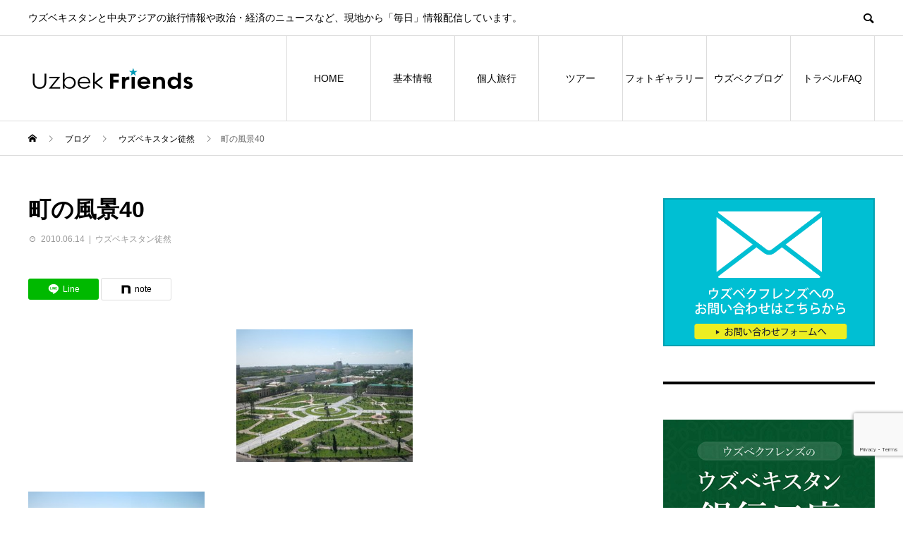

--- FILE ---
content_type: text/html; charset=UTF-8
request_url: https://uzbek.jp/%E3%82%A6%E3%82%BA%E3%83%99%E3%82%AD%E3%82%B9%E3%82%BF%E3%83%B3%E5%BE%92%E7%84%B6/%E7%94%BA%E3%81%AE%E9%A2%A8%E6%99%AF40/
body_size: 17830
content:
<!DOCTYPE html>
<html dir="ltr" lang="ja" xmlns:fb="https://www.facebook.com/2008/fbml" xmlns:addthis="https://www.addthis.com/help/api-spec"  prefix="og: https://ogp.me/ns#">
<head>
<meta charset="UTF-8">
<meta name="viewport" content="width=device-width">
<meta name="format-detection" content="telephone=no">
<meta name="description" content="今日は久し振りに雲が少なくて青空がいっぱい。ホテルのロビーで待ち合わせ中、なかなか相手が来ないので暇を持て余して17階まで上がって見た。">
<title>町の風景40 - ウズベクフレンズ</title>
    <script>
    (function(d){
      var js, id = 'powr-js', ref = d.getElementsByTagName('script')[0];
      if (d.getElementById(id)) {return;}
      js = d.createElement('script'); js.id = id; js.async = true;
      js.src = '//www.powr.io/powr.js?external-type=wordpress';
      js.setAttribute('powr-token','X1rzeaLcKI1579860047');
      ref.parentNode.insertBefore(js, ref);
    }(document));
    </script>
    
		<!-- All in One SEO 4.9.0 - aioseo.com -->
	<meta name="description" content="今日は久し振りに雲が少なくて青空がいっぱい。 ホテルのロビーで待ち合わせ中、なかなか相手が来ないので暇を持て余" />
	<meta name="robots" content="max-image-preview:large" />
	<meta name="author" content="Uzbekfriends"/>
	<link rel="canonical" href="https://uzbek.jp/%e3%82%a6%e3%82%ba%e3%83%99%e3%82%ad%e3%82%b9%e3%82%bf%e3%83%b3%e5%be%92%e7%84%b6/%e7%94%ba%e3%81%ae%e9%a2%a8%e6%99%af40/" />
	<meta name="generator" content="All in One SEO (AIOSEO) 4.9.0" />

		<!-- Google tag (gtag.js) --> <script async src="https://www.googletagmanager.com/gtag/js?id=G-Q0YB12GK66"></script> <script> window.dataLayer = window.dataLayer || []; function gtag(){dataLayer.push(arguments);} gtag('js', new Date()); gtag('config', 'G-Q0YB12GK66'); </script>
		<meta property="og:locale" content="ja_JP" />
		<meta property="og:site_name" content="ウズベクフレンズ - ウズベキスタンと中央アジアの旅行情報や政治・経済のニュースなど、現地から「毎日」情報配信しています。" />
		<meta property="og:type" content="article" />
		<meta property="og:title" content="町の風景40 - ウズベクフレンズ" />
		<meta property="og:description" content="今日は久し振りに雲が少なくて青空がいっぱい。 ホテルのロビーで待ち合わせ中、なかなか相手が来ないので暇を持て余" />
		<meta property="og:url" content="https://uzbek.jp/%e3%82%a6%e3%82%ba%e3%83%99%e3%82%ad%e3%82%b9%e3%82%bf%e3%83%b3%e5%be%92%e7%84%b6/%e7%94%ba%e3%81%ae%e9%a2%a8%e6%99%af40/" />
		<meta property="article:published_time" content="2010-06-13T15:00:30+00:00" />
		<meta property="article:modified_time" content="2014-07-16T12:08:00+00:00" />
		<meta name="twitter:card" content="summary_large_image" />
		<meta name="twitter:title" content="町の風景40 - ウズベクフレンズ" />
		<meta name="twitter:description" content="今日は久し振りに雲が少なくて青空がいっぱい。 ホテルのロビーで待ち合わせ中、なかなか相手が来ないので暇を持て余" />
		<script type="application/ld+json" class="aioseo-schema">
			{"@context":"https:\/\/schema.org","@graph":[{"@type":"BlogPosting","@id":"https:\/\/uzbek.jp\/%e3%82%a6%e3%82%ba%e3%83%99%e3%82%ad%e3%82%b9%e3%82%bf%e3%83%b3%e5%be%92%e7%84%b6\/%e7%94%ba%e3%81%ae%e9%a2%a8%e6%99%af40\/#blogposting","name":"\u753a\u306e\u98a8\u666f40 - \u30a6\u30ba\u30d9\u30af\u30d5\u30ec\u30f3\u30ba","headline":"\u753a\u306e\u98a8\u666f40","author":{"@id":"https:\/\/uzbek.jp\/author\/uzbekfriends\/#author"},"publisher":{"@id":"https:\/\/uzbek.jp\/#organization"},"image":{"@type":"ImageObject","url":"https:\/\/uzbek.jp\/wp-content\/uploads\/2013\/10\/tn_IMG_5088.jpg","width":250,"height":188},"datePublished":"2010-06-14T00:00:30+09:00","dateModified":"2014-07-16T21:08:00+09:00","inLanguage":"ja","mainEntityOfPage":{"@id":"https:\/\/uzbek.jp\/%e3%82%a6%e3%82%ba%e3%83%99%e3%82%ad%e3%82%b9%e3%82%bf%e3%83%b3%e5%be%92%e7%84%b6\/%e7%94%ba%e3%81%ae%e9%a2%a8%e6%99%af40\/#webpage"},"isPartOf":{"@id":"https:\/\/uzbek.jp\/%e3%82%a6%e3%82%ba%e3%83%99%e3%82%ad%e3%82%b9%e3%82%bf%e3%83%b3%e5%be%92%e7%84%b6\/%e7%94%ba%e3%81%ae%e9%a2%a8%e6%99%af40\/#webpage"},"articleSection":"\u30a6\u30ba\u30d9\u30ad\u30b9\u30bf\u30f3\u5f92\u7136"},{"@type":"BreadcrumbList","@id":"https:\/\/uzbek.jp\/%e3%82%a6%e3%82%ba%e3%83%99%e3%82%ad%e3%82%b9%e3%82%bf%e3%83%b3%e5%be%92%e7%84%b6\/%e7%94%ba%e3%81%ae%e9%a2%a8%e6%99%af40\/#breadcrumblist","itemListElement":[{"@type":"ListItem","@id":"https:\/\/uzbek.jp#listItem","position":1,"name":"\u5bb6","item":"https:\/\/uzbek.jp","nextItem":{"@type":"ListItem","@id":"https:\/\/uzbek.jp\/category\/%e3%82%a6%e3%82%ba%e3%83%99%e3%82%ad%e3%82%b9%e3%82%bf%e3%83%b3%e5%be%92%e7%84%b6\/#listItem","name":"\u30a6\u30ba\u30d9\u30ad\u30b9\u30bf\u30f3\u5f92\u7136"}},{"@type":"ListItem","@id":"https:\/\/uzbek.jp\/category\/%e3%82%a6%e3%82%ba%e3%83%99%e3%82%ad%e3%82%b9%e3%82%bf%e3%83%b3%e5%be%92%e7%84%b6\/#listItem","position":2,"name":"\u30a6\u30ba\u30d9\u30ad\u30b9\u30bf\u30f3\u5f92\u7136","item":"https:\/\/uzbek.jp\/category\/%e3%82%a6%e3%82%ba%e3%83%99%e3%82%ad%e3%82%b9%e3%82%bf%e3%83%b3%e5%be%92%e7%84%b6\/","nextItem":{"@type":"ListItem","@id":"https:\/\/uzbek.jp\/%e3%82%a6%e3%82%ba%e3%83%99%e3%82%ad%e3%82%b9%e3%82%bf%e3%83%b3%e5%be%92%e7%84%b6\/%e7%94%ba%e3%81%ae%e9%a2%a8%e6%99%af40\/#listItem","name":"\u753a\u306e\u98a8\u666f40"},"previousItem":{"@type":"ListItem","@id":"https:\/\/uzbek.jp#listItem","name":"\u5bb6"}},{"@type":"ListItem","@id":"https:\/\/uzbek.jp\/%e3%82%a6%e3%82%ba%e3%83%99%e3%82%ad%e3%82%b9%e3%82%bf%e3%83%b3%e5%be%92%e7%84%b6\/%e7%94%ba%e3%81%ae%e9%a2%a8%e6%99%af40\/#listItem","position":3,"name":"\u753a\u306e\u98a8\u666f40","previousItem":{"@type":"ListItem","@id":"https:\/\/uzbek.jp\/category\/%e3%82%a6%e3%82%ba%e3%83%99%e3%82%ad%e3%82%b9%e3%82%bf%e3%83%b3%e5%be%92%e7%84%b6\/#listItem","name":"\u30a6\u30ba\u30d9\u30ad\u30b9\u30bf\u30f3\u5f92\u7136"}}]},{"@type":"Organization","@id":"https:\/\/uzbek.jp\/#organization","name":"\u30a6\u30ba\u30d9\u30af\u30d5\u30ec\u30f3\u30ba","description":"\u30a6\u30ba\u30d9\u30ad\u30b9\u30bf\u30f3\u3068\u4e2d\u592e\u30a2\u30b8\u30a2\u306e\u65c5\u884c\u60c5\u5831\u3084\u653f\u6cbb\u30fb\u7d4c\u6e08\u306e\u30cb\u30e5\u30fc\u30b9\u306a\u3069\u3001\u73fe\u5730\u304b\u3089\u300c\u6bce\u65e5\u300d\u60c5\u5831\u914d\u4fe1\u3057\u3066\u3044\u307e\u3059\u3002","url":"https:\/\/uzbek.jp\/"},{"@type":"Person","@id":"https:\/\/uzbek.jp\/author\/uzbekfriends\/#author","url":"https:\/\/uzbek.jp\/author\/uzbekfriends\/","name":"Uzbekfriends","image":{"@type":"ImageObject","@id":"https:\/\/uzbek.jp\/%e3%82%a6%e3%82%ba%e3%83%99%e3%82%ad%e3%82%b9%e3%82%bf%e3%83%b3%e5%be%92%e7%84%b6\/%e7%94%ba%e3%81%ae%e9%a2%a8%e6%99%af40\/#authorImage","url":"https:\/\/secure.gravatar.com\/avatar\/45ac6c3f925890de1f85d791492343a4?s=96&d=mm&r=g","width":96,"height":96,"caption":"Uzbekfriends"}},{"@type":"WebPage","@id":"https:\/\/uzbek.jp\/%e3%82%a6%e3%82%ba%e3%83%99%e3%82%ad%e3%82%b9%e3%82%bf%e3%83%b3%e5%be%92%e7%84%b6\/%e7%94%ba%e3%81%ae%e9%a2%a8%e6%99%af40\/#webpage","url":"https:\/\/uzbek.jp\/%e3%82%a6%e3%82%ba%e3%83%99%e3%82%ad%e3%82%b9%e3%82%bf%e3%83%b3%e5%be%92%e7%84%b6\/%e7%94%ba%e3%81%ae%e9%a2%a8%e6%99%af40\/","name":"\u753a\u306e\u98a8\u666f40 - \u30a6\u30ba\u30d9\u30af\u30d5\u30ec\u30f3\u30ba","description":"\u4eca\u65e5\u306f\u4e45\u3057\u632f\u308a\u306b\u96f2\u304c\u5c11\u306a\u304f\u3066\u9752\u7a7a\u304c\u3044\u3063\u3071\u3044\u3002 \u30db\u30c6\u30eb\u306e\u30ed\u30d3\u30fc\u3067\u5f85\u3061\u5408\u308f\u305b\u4e2d\u3001\u306a\u304b\u306a\u304b\u76f8\u624b\u304c\u6765\u306a\u3044\u306e\u3067\u6687\u3092\u6301\u3066\u4f59","inLanguage":"ja","isPartOf":{"@id":"https:\/\/uzbek.jp\/#website"},"breadcrumb":{"@id":"https:\/\/uzbek.jp\/%e3%82%a6%e3%82%ba%e3%83%99%e3%82%ad%e3%82%b9%e3%82%bf%e3%83%b3%e5%be%92%e7%84%b6\/%e7%94%ba%e3%81%ae%e9%a2%a8%e6%99%af40\/#breadcrumblist"},"author":{"@id":"https:\/\/uzbek.jp\/author\/uzbekfriends\/#author"},"creator":{"@id":"https:\/\/uzbek.jp\/author\/uzbekfriends\/#author"},"image":{"@type":"ImageObject","url":"https:\/\/uzbek.jp\/wp-content\/uploads\/2013\/10\/tn_IMG_5088.jpg","@id":"https:\/\/uzbek.jp\/%e3%82%a6%e3%82%ba%e3%83%99%e3%82%ad%e3%82%b9%e3%82%bf%e3%83%b3%e5%be%92%e7%84%b6\/%e7%94%ba%e3%81%ae%e9%a2%a8%e6%99%af40\/#mainImage","width":250,"height":188},"primaryImageOfPage":{"@id":"https:\/\/uzbek.jp\/%e3%82%a6%e3%82%ba%e3%83%99%e3%82%ad%e3%82%b9%e3%82%bf%e3%83%b3%e5%be%92%e7%84%b6\/%e7%94%ba%e3%81%ae%e9%a2%a8%e6%99%af40\/#mainImage"},"datePublished":"2010-06-14T00:00:30+09:00","dateModified":"2014-07-16T21:08:00+09:00"},{"@type":"WebSite","@id":"https:\/\/uzbek.jp\/#website","url":"https:\/\/uzbek.jp\/","name":"\u30a6\u30ba\u30d9\u30af\u30d5\u30ec\u30f3\u30ba","description":"\u30a6\u30ba\u30d9\u30ad\u30b9\u30bf\u30f3\u3068\u4e2d\u592e\u30a2\u30b8\u30a2\u306e\u65c5\u884c\u60c5\u5831\u3084\u653f\u6cbb\u30fb\u7d4c\u6e08\u306e\u30cb\u30e5\u30fc\u30b9\u306a\u3069\u3001\u73fe\u5730\u304b\u3089\u300c\u6bce\u65e5\u300d\u60c5\u5831\u914d\u4fe1\u3057\u3066\u3044\u307e\u3059\u3002","inLanguage":"ja","publisher":{"@id":"https:\/\/uzbek.jp\/#organization"}}]}
		</script>
		<!-- All in One SEO -->

<link rel='dns-prefetch' href='//www.powr.io' />
<link rel='dns-prefetch' href='//s7.addthis.com' />
<link rel="alternate" type="application/rss+xml" title="ウズベクフレンズ &raquo; フィード" href="https://uzbek.jp/feed/" />
<link rel="alternate" type="application/rss+xml" title="ウズベクフレンズ &raquo; コメントフィード" href="https://uzbek.jp/comments/feed/" />
<link rel="alternate" type="application/rss+xml" title="ウズベクフレンズ &raquo; 町の風景40 のコメントのフィード" href="https://uzbek.jp/%e3%82%a6%e3%82%ba%e3%83%99%e3%82%ad%e3%82%b9%e3%82%bf%e3%83%b3%e5%be%92%e7%84%b6/%e7%94%ba%e3%81%ae%e9%a2%a8%e6%99%af40/feed/" />
<link rel="preconnect" href="https://fonts.googleapis.com">
<link rel="preconnect" href="https://fonts.gstatic.com" crossorigin>
<link href="https://fonts.googleapis.com/css2?family=Noto+Sans+JP:wght@400;600" rel="stylesheet">
<link rel='stylesheet' id='wp-block-library-css' href='https://uzbek.jp/wp-includes/css/dist/block-library/style.min.css?ver=6.5.7' type='text/css' media='all' />
<link rel='stylesheet' id='aioseo/css/src/vue/standalone/blocks/table-of-contents/global.scss-css' href='https://uzbek.jp/wp-content/plugins/all-in-one-seo-pack/dist/Lite/assets/css/table-of-contents/global.e90f6d47.css?ver=4.9.0' type='text/css' media='all' />
<link rel='stylesheet' id='wp-components-css' href='https://uzbek.jp/wp-includes/css/dist/components/style.min.css?ver=6.5.7' type='text/css' media='all' />
<link rel='stylesheet' id='wp-preferences-css' href='https://uzbek.jp/wp-includes/css/dist/preferences/style.min.css?ver=6.5.7' type='text/css' media='all' />
<link rel='stylesheet' id='wp-block-editor-css' href='https://uzbek.jp/wp-includes/css/dist/block-editor/style.min.css?ver=6.5.7' type='text/css' media='all' />
<link rel='stylesheet' id='wp-reusable-blocks-css' href='https://uzbek.jp/wp-includes/css/dist/reusable-blocks/style.min.css?ver=6.5.7' type='text/css' media='all' />
<link rel='stylesheet' id='wp-patterns-css' href='https://uzbek.jp/wp-includes/css/dist/patterns/style.min.css?ver=6.5.7' type='text/css' media='all' />
<link rel='stylesheet' id='wp-editor-css' href='https://uzbek.jp/wp-includes/css/dist/editor/style.min.css?ver=6.5.7' type='text/css' media='all' />
<link rel='stylesheet' id='powrful_pack-style-css-css' href='https://uzbek.jp/wp-content/plugins/powr-pack/dist/blocks.style.build.css?ver=6.5.7' type='text/css' media='all' />
<link rel='stylesheet' id='block-robo-gallery-style-css-css' href='https://uzbek.jp/wp-content/plugins/robo-gallery/includes/extensions/block/dist/blocks.style.build.css?ver=3.2.20' type='text/css' media='all' />
<style id='classic-theme-styles-inline-css' type='text/css'>
/*! This file is auto-generated */
.wp-block-button__link{color:#fff;background-color:#32373c;border-radius:9999px;box-shadow:none;text-decoration:none;padding:calc(.667em + 2px) calc(1.333em + 2px);font-size:1.125em}.wp-block-file__button{background:#32373c;color:#fff;text-decoration:none}
</style>
<style id='global-styles-inline-css' type='text/css'>
body{--wp--preset--color--black: #000000;--wp--preset--color--cyan-bluish-gray: #abb8c3;--wp--preset--color--white: #ffffff;--wp--preset--color--pale-pink: #f78da7;--wp--preset--color--vivid-red: #cf2e2e;--wp--preset--color--luminous-vivid-orange: #ff6900;--wp--preset--color--luminous-vivid-amber: #fcb900;--wp--preset--color--light-green-cyan: #7bdcb5;--wp--preset--color--vivid-green-cyan: #00d084;--wp--preset--color--pale-cyan-blue: #8ed1fc;--wp--preset--color--vivid-cyan-blue: #0693e3;--wp--preset--color--vivid-purple: #9b51e0;--wp--preset--gradient--vivid-cyan-blue-to-vivid-purple: linear-gradient(135deg,rgba(6,147,227,1) 0%,rgb(155,81,224) 100%);--wp--preset--gradient--light-green-cyan-to-vivid-green-cyan: linear-gradient(135deg,rgb(122,220,180) 0%,rgb(0,208,130) 100%);--wp--preset--gradient--luminous-vivid-amber-to-luminous-vivid-orange: linear-gradient(135deg,rgba(252,185,0,1) 0%,rgba(255,105,0,1) 100%);--wp--preset--gradient--luminous-vivid-orange-to-vivid-red: linear-gradient(135deg,rgba(255,105,0,1) 0%,rgb(207,46,46) 100%);--wp--preset--gradient--very-light-gray-to-cyan-bluish-gray: linear-gradient(135deg,rgb(238,238,238) 0%,rgb(169,184,195) 100%);--wp--preset--gradient--cool-to-warm-spectrum: linear-gradient(135deg,rgb(74,234,220) 0%,rgb(151,120,209) 20%,rgb(207,42,186) 40%,rgb(238,44,130) 60%,rgb(251,105,98) 80%,rgb(254,248,76) 100%);--wp--preset--gradient--blush-light-purple: linear-gradient(135deg,rgb(255,206,236) 0%,rgb(152,150,240) 100%);--wp--preset--gradient--blush-bordeaux: linear-gradient(135deg,rgb(254,205,165) 0%,rgb(254,45,45) 50%,rgb(107,0,62) 100%);--wp--preset--gradient--luminous-dusk: linear-gradient(135deg,rgb(255,203,112) 0%,rgb(199,81,192) 50%,rgb(65,88,208) 100%);--wp--preset--gradient--pale-ocean: linear-gradient(135deg,rgb(255,245,203) 0%,rgb(182,227,212) 50%,rgb(51,167,181) 100%);--wp--preset--gradient--electric-grass: linear-gradient(135deg,rgb(202,248,128) 0%,rgb(113,206,126) 100%);--wp--preset--gradient--midnight: linear-gradient(135deg,rgb(2,3,129) 0%,rgb(40,116,252) 100%);--wp--preset--font-size--small: 13px;--wp--preset--font-size--medium: 20px;--wp--preset--font-size--large: 36px;--wp--preset--font-size--x-large: 42px;--wp--preset--spacing--20: 0.44rem;--wp--preset--spacing--30: 0.67rem;--wp--preset--spacing--40: 1rem;--wp--preset--spacing--50: 1.5rem;--wp--preset--spacing--60: 2.25rem;--wp--preset--spacing--70: 3.38rem;--wp--preset--spacing--80: 5.06rem;--wp--preset--shadow--natural: 6px 6px 9px rgba(0, 0, 0, 0.2);--wp--preset--shadow--deep: 12px 12px 50px rgba(0, 0, 0, 0.4);--wp--preset--shadow--sharp: 6px 6px 0px rgba(0, 0, 0, 0.2);--wp--preset--shadow--outlined: 6px 6px 0px -3px rgba(255, 255, 255, 1), 6px 6px rgba(0, 0, 0, 1);--wp--preset--shadow--crisp: 6px 6px 0px rgba(0, 0, 0, 1);}:where(.is-layout-flex){gap: 0.5em;}:where(.is-layout-grid){gap: 0.5em;}body .is-layout-flex{display: flex;}body .is-layout-flex{flex-wrap: wrap;align-items: center;}body .is-layout-flex > *{margin: 0;}body .is-layout-grid{display: grid;}body .is-layout-grid > *{margin: 0;}:where(.wp-block-columns.is-layout-flex){gap: 2em;}:where(.wp-block-columns.is-layout-grid){gap: 2em;}:where(.wp-block-post-template.is-layout-flex){gap: 1.25em;}:where(.wp-block-post-template.is-layout-grid){gap: 1.25em;}.has-black-color{color: var(--wp--preset--color--black) !important;}.has-cyan-bluish-gray-color{color: var(--wp--preset--color--cyan-bluish-gray) !important;}.has-white-color{color: var(--wp--preset--color--white) !important;}.has-pale-pink-color{color: var(--wp--preset--color--pale-pink) !important;}.has-vivid-red-color{color: var(--wp--preset--color--vivid-red) !important;}.has-luminous-vivid-orange-color{color: var(--wp--preset--color--luminous-vivid-orange) !important;}.has-luminous-vivid-amber-color{color: var(--wp--preset--color--luminous-vivid-amber) !important;}.has-light-green-cyan-color{color: var(--wp--preset--color--light-green-cyan) !important;}.has-vivid-green-cyan-color{color: var(--wp--preset--color--vivid-green-cyan) !important;}.has-pale-cyan-blue-color{color: var(--wp--preset--color--pale-cyan-blue) !important;}.has-vivid-cyan-blue-color{color: var(--wp--preset--color--vivid-cyan-blue) !important;}.has-vivid-purple-color{color: var(--wp--preset--color--vivid-purple) !important;}.has-black-background-color{background-color: var(--wp--preset--color--black) !important;}.has-cyan-bluish-gray-background-color{background-color: var(--wp--preset--color--cyan-bluish-gray) !important;}.has-white-background-color{background-color: var(--wp--preset--color--white) !important;}.has-pale-pink-background-color{background-color: var(--wp--preset--color--pale-pink) !important;}.has-vivid-red-background-color{background-color: var(--wp--preset--color--vivid-red) !important;}.has-luminous-vivid-orange-background-color{background-color: var(--wp--preset--color--luminous-vivid-orange) !important;}.has-luminous-vivid-amber-background-color{background-color: var(--wp--preset--color--luminous-vivid-amber) !important;}.has-light-green-cyan-background-color{background-color: var(--wp--preset--color--light-green-cyan) !important;}.has-vivid-green-cyan-background-color{background-color: var(--wp--preset--color--vivid-green-cyan) !important;}.has-pale-cyan-blue-background-color{background-color: var(--wp--preset--color--pale-cyan-blue) !important;}.has-vivid-cyan-blue-background-color{background-color: var(--wp--preset--color--vivid-cyan-blue) !important;}.has-vivid-purple-background-color{background-color: var(--wp--preset--color--vivid-purple) !important;}.has-black-border-color{border-color: var(--wp--preset--color--black) !important;}.has-cyan-bluish-gray-border-color{border-color: var(--wp--preset--color--cyan-bluish-gray) !important;}.has-white-border-color{border-color: var(--wp--preset--color--white) !important;}.has-pale-pink-border-color{border-color: var(--wp--preset--color--pale-pink) !important;}.has-vivid-red-border-color{border-color: var(--wp--preset--color--vivid-red) !important;}.has-luminous-vivid-orange-border-color{border-color: var(--wp--preset--color--luminous-vivid-orange) !important;}.has-luminous-vivid-amber-border-color{border-color: var(--wp--preset--color--luminous-vivid-amber) !important;}.has-light-green-cyan-border-color{border-color: var(--wp--preset--color--light-green-cyan) !important;}.has-vivid-green-cyan-border-color{border-color: var(--wp--preset--color--vivid-green-cyan) !important;}.has-pale-cyan-blue-border-color{border-color: var(--wp--preset--color--pale-cyan-blue) !important;}.has-vivid-cyan-blue-border-color{border-color: var(--wp--preset--color--vivid-cyan-blue) !important;}.has-vivid-purple-border-color{border-color: var(--wp--preset--color--vivid-purple) !important;}.has-vivid-cyan-blue-to-vivid-purple-gradient-background{background: var(--wp--preset--gradient--vivid-cyan-blue-to-vivid-purple) !important;}.has-light-green-cyan-to-vivid-green-cyan-gradient-background{background: var(--wp--preset--gradient--light-green-cyan-to-vivid-green-cyan) !important;}.has-luminous-vivid-amber-to-luminous-vivid-orange-gradient-background{background: var(--wp--preset--gradient--luminous-vivid-amber-to-luminous-vivid-orange) !important;}.has-luminous-vivid-orange-to-vivid-red-gradient-background{background: var(--wp--preset--gradient--luminous-vivid-orange-to-vivid-red) !important;}.has-very-light-gray-to-cyan-bluish-gray-gradient-background{background: var(--wp--preset--gradient--very-light-gray-to-cyan-bluish-gray) !important;}.has-cool-to-warm-spectrum-gradient-background{background: var(--wp--preset--gradient--cool-to-warm-spectrum) !important;}.has-blush-light-purple-gradient-background{background: var(--wp--preset--gradient--blush-light-purple) !important;}.has-blush-bordeaux-gradient-background{background: var(--wp--preset--gradient--blush-bordeaux) !important;}.has-luminous-dusk-gradient-background{background: var(--wp--preset--gradient--luminous-dusk) !important;}.has-pale-ocean-gradient-background{background: var(--wp--preset--gradient--pale-ocean) !important;}.has-electric-grass-gradient-background{background: var(--wp--preset--gradient--electric-grass) !important;}.has-midnight-gradient-background{background: var(--wp--preset--gradient--midnight) !important;}.has-small-font-size{font-size: var(--wp--preset--font-size--small) !important;}.has-medium-font-size{font-size: var(--wp--preset--font-size--medium) !important;}.has-large-font-size{font-size: var(--wp--preset--font-size--large) !important;}.has-x-large-font-size{font-size: var(--wp--preset--font-size--x-large) !important;}
.wp-block-navigation a:where(:not(.wp-element-button)){color: inherit;}
:where(.wp-block-post-template.is-layout-flex){gap: 1.25em;}:where(.wp-block-post-template.is-layout-grid){gap: 1.25em;}
:where(.wp-block-columns.is-layout-flex){gap: 2em;}:where(.wp-block-columns.is-layout-grid){gap: 2em;}
.wp-block-pullquote{font-size: 1.5em;line-height: 1.6;}
</style>
<link rel='stylesheet' id='contact-form-7-css' href='https://uzbek.jp/wp-content/plugins/contact-form-7/includes/css/styles.css?ver=5.9.6' type='text/css' media='all' />
<link rel='stylesheet' id='wpsm_ac-font-awesome-front-css' href='https://uzbek.jp/wp-content/plugins/responsive-accordion-and-collapse/css/font-awesome/css/font-awesome.min.css?ver=6.5.7' type='text/css' media='all' />
<link rel='stylesheet' id='wpsm_ac_bootstrap-front-css' href='https://uzbek.jp/wp-content/plugins/responsive-accordion-and-collapse/css/bootstrap-front.css?ver=6.5.7' type='text/css' media='all' />
<link rel='stylesheet' id='toc-screen-css' href='https://uzbek.jp/wp-content/plugins/table-of-contents-plus/screen.min.css?ver=2406' type='text/css' media='all' />
<link rel='stylesheet' id='sns-button-css' href='https://uzbek.jp/wp-content/themes/avant_tcd060/assets/css/sns-button.css?ver=2.1.2' type='text/css' media='all' />
<link rel='stylesheet' id='avant-style-css' href='https://uzbek.jp/wp-content/themes/avant_tcd060/style.css?ver=2.1.2' type='text/css' media='all' />
<link rel='stylesheet' id='design-plus-css' href='https://uzbek.jp/wp-content/themes/avant_tcd060/assets/css/design-plus.css?ver=2.1.2' type='text/css' media='all' />
<link rel='stylesheet' id='addthis_all_pages-css' href='https://uzbek.jp/wp-content/plugins/addthis/frontend/build/addthis_wordpress_public.min.css?ver=6.5.7' type='text/css' media='all' />
<link rel='stylesheet' id='cf7cf-style-css' href='https://uzbek.jp/wp-content/plugins/cf7-conditional-fields/style.css?ver=2.4.13' type='text/css' media='all' />
<link rel='stylesheet' id='jquery.lightbox.min.css-css' href='https://uzbek.jp/wp-content/plugins/wp-jquery-lightbox/lightboxes/wp-jquery-lightbox/styles/lightbox.min.css?ver=2.3.1' type='text/css' media='all' />
<link rel='stylesheet' id='jqlb-overrides-css' href='https://uzbek.jp/wp-content/plugins/wp-jquery-lightbox/lightboxes/wp-jquery-lightbox/styles/overrides.css?ver=2.3.1' type='text/css' media='all' />
<style id='jqlb-overrides-inline-css' type='text/css'>

			#outerImageContainer {
				box-shadow: 0 0 4px 2px rgba(0,0,0,.2);
			}
			#imageContainer{
				padding: 6px;
			}
			#imageDataContainer {
				box-shadow: ;
			}
			#prevArrow,
			#nextArrow{
				background-color: rgba(255,255,255,.7;
				color: #000000;
			}
</style>
<style>:root {
  --tcd-font-type1: Arial,"Hiragino Sans","Yu Gothic Medium","Meiryo",sans-serif;
  --tcd-font-type2: "Times New Roman",Times,"Yu Mincho","游明朝","游明朝体","Hiragino Mincho Pro",serif;
  --tcd-font-type3: Palatino,"Yu Kyokasho","游教科書体","UD デジタル 教科書体 N","游明朝","游明朝体","Hiragino Mincho Pro","Meiryo",serif;
  --tcd-font-type-logo: "Noto Sans JP",sans-serif;
}</style>
<script type="text/javascript" src="//www.powr.io/powr.js?external-type=wordpress&amp;ver=6.5.7" id="powr-js-js"></script>
<script type="text/javascript" src="https://uzbek.jp/wp-includes/js/jquery/jquery.min.js?ver=3.7.1" id="jquery-core-js"></script>
<script type="text/javascript" src="https://uzbek.jp/wp-includes/js/jquery/jquery-migrate.min.js?ver=3.4.1" id="jquery-migrate-js"></script>
<link rel="https://api.w.org/" href="https://uzbek.jp/wp-json/" /><link rel="alternate" type="application/json" href="https://uzbek.jp/wp-json/wp/v2/posts/9283" /><link rel='shortlink' href='https://uzbek.jp/?p=9283' />
<link rel="alternate" type="application/json+oembed" href="https://uzbek.jp/wp-json/oembed/1.0/embed?url=https%3A%2F%2Fuzbek.jp%2F%25e3%2582%25a6%25e3%2582%25ba%25e3%2583%2599%25e3%2582%25ad%25e3%2582%25b9%25e3%2582%25bf%25e3%2583%25b3%25e5%25be%2592%25e7%2584%25b6%2F%25e7%2594%25ba%25e3%2581%25ae%25e9%25a2%25a8%25e6%2599%25af40%2F" />
<link rel="alternate" type="text/xml+oembed" href="https://uzbek.jp/wp-json/oembed/1.0/embed?url=https%3A%2F%2Fuzbek.jp%2F%25e3%2582%25a6%25e3%2582%25ba%25e3%2583%2599%25e3%2582%25ad%25e3%2582%25b9%25e3%2582%25bf%25e3%2583%25b3%25e5%25be%2592%25e7%2584%25b6%2F%25e7%2594%25ba%25e3%2581%25ae%25e9%25a2%25a8%25e6%2599%25af40%2F&#038;format=xml" />
<style>
:root,::before,::after{--tcd-primary-color: #0099b5}:root,::before,::after{--tcd-secondary-color: #0074aa}.c-comment__form-submit:hover,.c-pw__btn:hover,.p-cb__item-btn a,.p-headline,.p-index-event__btn a,.p-nav02__item a,.p-readmore__btn,.p-pager__item span,.p-page-links a{background: #0099b5}.c-pw__btn,.p-cb__item-btn a:hover,.p-index-event__btn a:hover,.p-pagetop a:hover,.p-nav02__item a:hover,.p-readmore__btn:hover,.p-page-links > span,.p-page-links a:hover{background: #0074aa}.p-widget a:hover,.p-footer-widgets__item a:hover{color: #0074aa}.p-entry__body a,.custom-html-widget a,.p-entry__body a:hover:not(.p-event-cat),.custom-html-widget a:hover{color: #286cff}body{font-family: var(--tcd-font-type1)}.c-logo,.p-entry__header02-title,.p-entry__header02-upper-title,.p-entry__title,.p-footer-widgets__item-title,.p-headline h2,.p-headline02__title,.p-page-header__lower-title,.p-page-header__upper-title,.p-widget__title,.widget_block .wp-block-heading{font-family: var(--tcd-font-type1)}.c-font-type--logo{font-family: var(--tcd-font-type-logo);font-weight: bold}.p-page-header__title{transition-delay: 3s}.p-hover-effect--type1:hover img{-webkit-transform: scale(1.2);transform: scale(1.2)}.l-header{background: #ffffff}.p-global-nav > ul > li > a{color: #000000}.p-global-nav .sub-menu a{background: #000000;color: #ffffff}.p-global-nav .sub-menu a:hover{background: #333333;color: #ffffff}.p-global-nav .menu-item-21.current-menu-item > a,.p-global-nav .menu-item-21 > a:hover{color: #000000}.p-global-nav .menu-item-21.current-menu-item > a::before,.p-global-nav .menu-item-21 > a:hover::before{background: #000000}.p-global-nav .menu-item-52.current-menu-item > a,.p-global-nav .menu-item-52 > a:hover{color: #000000}.p-global-nav .menu-item-52.current-menu-item > a::before,.p-global-nav .menu-item-52 > a:hover::before{background: #000000}.p-global-nav .menu-item-2166.current-menu-item > a,.p-global-nav .menu-item-2166 > a:hover{color: #000000}.p-global-nav .menu-item-2166.current-menu-item > a::before,.p-global-nav .menu-item-2166 > a:hover::before{background: #000000}.p-global-nav .menu-item-2904.current-menu-item > a,.p-global-nav .menu-item-2904 > a:hover{color: #000000}.p-global-nav .menu-item-2904.current-menu-item > a::before,.p-global-nav .menu-item-2904 > a:hover::before{background: #000000}.p-global-nav .menu-item-17123.current-menu-item > a,.p-global-nav .menu-item-17123 > a:hover{color: #000000}.p-global-nav .menu-item-17123.current-menu-item > a::before,.p-global-nav .menu-item-17123 > a:hover::before{background: #000000}.p-global-nav .menu-item-1304.current-menu-item > a,.p-global-nav .menu-item-1304 > a:hover{color: #000000}.p-global-nav .menu-item-1304.current-menu-item > a::before,.p-global-nav .menu-item-1304 > a:hover::before{background: #000000}.p-global-nav .menu-item-11573.current-menu-item > a,.p-global-nav .menu-item-11573 > a:hover{color: #000000}.p-global-nav .menu-item-11573.current-menu-item > a::before,.p-global-nav .menu-item-11573 > a:hover::before{background: #000000}.p-footer-links{background: #f3f3f3}.p-footer-widgets{background: #ffffff}.p-copyright{background: #ffffff}.p-ad-info__label{background: #000000;color: #ffffff;font-size: 11px}#site-info-widget-7 .p-info__btn{background: #000000;color: #ffffff}#site-info-widget-7 .p-info__btn:hover{background: #333333;color: #ffffff}#site-info-widget-8 .p-info__btn{background: #000000;color: #ffffff}#site-info-widget-8 .p-info__btn:hover{background: #333333;color: #ffffff}.p-page-header{background-image: url(https://uzbek.jp/wp-content/uploads/2020/01/blog.jpg)}.p-page-header::before{background-color: #0099b5}.p-page-header__upper-title{font-size: 50px}.p-page-header__lower-title{font-size: 32px}.p-article07 a[class^="p-hover-effect--"]{border-radius: 10px}.p-entry__title{font-size: 32px}.p-entry__body{font-size: 16px}@media screen and (max-width: 767px) {.p-footer-widgets,.p-social-nav{background: #ffffff}.p-entry__title{font-size: 22px}.p-entry__body{font-size: 14px}}@media screen and (max-width: 1199px) {.p-global-nav{background: rgba(0,0,0, 1)}.p-global-nav > ul > li > a,.p-global-nav a,.p-global-nav a:hover,.p-global-nav .sub-menu a,.p-global-nav .sub-menu a:hover{color: #ffffff!important}.p-global-nav .menu-item-has-children > a > .sub-menu-toggle::before{border-color: #ffffff}}@media screen and (max-width: 991px) {.p-page-header__upper{background: #0099b5}.p-page-header__lower{background-image: url(https://uzbek.jp/wp-content/uploads/2020/01/blog.jpg)}}#site_loader_animation.c-load--type3 i { background: #0099b5; }
</style>
<!-- All in one Favicon 4.8 --><link rel="shortcut icon" href="https://uzbek.jp/wp-content/uploads/2013/02/favicon.ico" />
		<style type="text/css" id="wp-custom-css">
			/***** 文字小行間 *****/
p.content3 {
  line-height: 1.5;
}

/***** Contact Form 7 カスタマイズ（elitecartravel用） *****/

/* フォーム全体（.inquiry テーブル） */
.inquiry {
  width: 100%;
  max-width: 100%;
  border-collapse: collapse;
  table-layout: fixed;
  box-sizing: border-box;
  margin: 0 auto;
}

/* 見出しセル・通常セル共通 */
.inquiry th,
.inquiry td {
  font-size: 13px;
  border: 1px solid #d7d7d7;
  box-sizing: border-box;
  word-wrap: break-word;
  white-space: normal;
}

/* 見出しセル */
.inquiry th {
  text-align: left;
  font-size: 14px;
  color: #444;
  padding: 8px 5px;
  width: 30%;
  background: #f7f7f7;
}

/* 通常セル */
.inquiry td {
  padding: 8px;
}

/* 必須ラベル */
.haveto {
  font-size: 7px;
  padding: 5px;
  background: #ff9393;
  color: #fff;
  border-radius: 2px;
  margin-right: 5px;
  position: relative;
  bottom: 1px;
}

/* 任意ラベル */
.any {
  font-size: 7px;
  padding: 5px;
  background: #93c9ff;
  color: #fff;
  border-radius: 2px;
  margin-right: 5px;
  position: relative;
  bottom: 1px;
}

/* ラジオボタン縦並び */
.verticallist .wpcf7-list-item {
  display: block;
}

/* 送信ボタン */
#formbtn {
  display: block;
  padding: 11px;
  width: 100%;
  max-width: 100%;
  box-sizing: border-box;
  background: #ffaa56;
  color: #fff;
  font-size: 18px;
  font-weight: bold;
  border-radius: 2px;
  margin: 25px auto 0;
  text-align: center;
  border: none;
}

/* 送信ボタン hover */
#formbtn:hover {
  background: #ffb656;
  color: #fff;
  border: 2px solid #ffaa56;
}

/* reCAPTCHA 位置微調整（横スクロール要因にならない範囲で） */
.grecaptcha-badge {
  margin-bottom: 60px;
}

/***** スマホ対応 *****/
@media (max-width: 500px) {

  /* th, td を縦積み＋全幅 */
  .inquiry th,
  .inquiry td {
    display: block !important;
    width: 100% !important;
    border-left: 1px solid #d7d7d7 !important;
    border-right: 1px solid #d7d7d7 !important;
  }

  .inquiry tr:first-child th {
    border-top: 1px solid #d7d7d7 !important;
  }

  /* 入力系を全幅 */
  .inquiry input[type="text"],
  .inquiry input[type="email"],
  .inquiry input[type="tel"],
  .inquiry input[type="date"],
  .inquiry input[type="number"],
  .inquiry select,
  .inquiry textarea {
    width: 100% !important;
    max-width: 100% !important;
    box-sizing: border-box !important;
    font-size: 14px;
  }

  /* ボタンも全幅で固定 */
  #formbtn {
    width: 100% !important;
    max-width: 100% !important;
  }
}

/***** 共通要素のはみ出し防止（安全な範囲） *****/

/* コンテンツ内の画像を横幅内に収める */
.entry-content img {
  max-width: 100%;
  height: auto;
  box-sizing: border-box;
}

/* コンテンツ内の表を横幅内に収める（フォーム以外含むが安全な指定） */
.entry-content table {
  width: 100%;
  max-width: 100%;
  box-sizing: border-box;
}

/* 不要：html, body への max-width / overflow-x 指定は入れない */

/* elitecartravel フォーム はみ出し最終対策 */

/* 各入力要素を100%以内に固定 */
.inquiry input[type="text"],
.inquiry input[type="email"],
.inquiry input[type="tel"],
.inquiry input[type="date"],
.inquiry input[type="number"],
.inquiry select,
.inquiry textarea {
  width: 100% !important;
  max-width: 100% !important;
  box-sizing: border-box !important;
  -webkit-appearance: none;
  appearance: none;
  margin: 0;
  padding-right: 1em; /* 右端の装飾分の余白 */
}

/* セル内ではみ出した部分を隠す */
.inquiry td {
  padding: 8px;
  overflow: hidden;
}

/* コンテンツ領域のごくわずかな横スクロール抑止 */
.entry-content {
  overflow-x: hidden;
}

/* PC表示でのフォームレイアウト修正（同行者情報が横に広がる対策） */
@media (min-width: 768px) {

  /* テーブルは自動レイアウトに戻す */
  .inquiry {
    table-layout: auto;         /* ← ここがポイント */
    max-width: 920px;           /* 収まりを良くする上限。不要なら削除可 */
    margin: 0 auto;
  }

  /* 見出し列と入力列の比率を固定 */
  .inquiry th {
    width: 30%;
    white-space: normal;        /* 長文でも折返し */
  }
  .inquiry td {
    width: 70%;
  }

  /* 入力欄はセル内に収める（横伸び抑制） */
  .inquiry input[type="text"],
  .inquiry input[type="email"],
  .inquiry input[type="tel"],
  .inquiry input[type="date"],
  .inquiry input[type="number"],
  .inquiry select,
  .inquiry textarea {
    max-width: 100%;
    width: 100%;
    box-sizing: border-box;
  }

  /* PCではネイティブUIを戻してもOK（見た目の安定用） */
  .inquiry select,
  .inquiry input[type="date"] {
    -webkit-appearance: auto;
    appearance: auto;
    padding-right: .8em;
  }
}

/* セクション見出し行（同行者情報など）が全幅セルの場合の保険 */
.inquiry tr > th[colspan],
.inquiry tr > td[colspan] {
  width: auto !important;
}
		</style>
		</head>
<body class="post-template-default single single-post postid-9283 single-format-standard wp-embed-responsive">
<div id="site_loader_overlay">
  <div id="site_loader_animation" class="c-load--type3">
        <i></i><i></i><i></i><i></i>
      </div>
</div>
<header id="js-header" class="l-header l-header--fixed">
  <div class="l-header__upper">
    <div class="l-inner">
      <p class="l-header__desc">ウズベキスタンと中央アジアの旅行情報や政治・経済のニュースなど、現地から「毎日」情報配信しています。</p>
            <button id="js-header__search" class="l-header__search"></button>
            			<form role="search" method="get" id="js-header__form" class="l-header__form" action="https://uzbek.jp/">
		    <input class="l-header__form-input" type="text" value="" name="s">
			</form>
          </div>
  </div>
  <div class="l-header__lower l-inner">
    <div class="l-header__logo c-logo">
			      <a href="https://uzbek.jp/">
        <img src="https://uzbek.jp/wp-content/uploads/2019/12/logo.png" alt="ウズベクフレンズ" width="240" height="35">
      </a>
          </div>
    <a href="#" id="js-menu-btn" class="p-menu-btn c-menu-btn"></a>
    <nav id="js-global-nav" class="p-global-nav">
      <ul>
        <li class="p-global-nav__form-wrapper">
          					<form class="p-global-nav__form" action="https://uzbek.jp/" method="get">
            <input class="p-global-nav__form-input" type="text" value="" name="s">
            <input type="submit" value="&#xe915;" class="p-global-nav__form-submit">
          </form>
                  </li>
        <li id="menu-item-21" class="menu-item menu-item-type-post_type menu-item-object-page menu-item-home menu-item-21"><a href="https://uzbek.jp/">HOME<span class="p-global-nav__toggle"></span></a></li>
<li id="menu-item-52" class="menu-item menu-item-type-post_type menu-item-object-page menu-item-has-children menu-item-52"><a href="https://uzbek.jp/outline/">基本情報<span class="p-global-nav__toggle"></span></a>
<ul class="sub-menu">
	<li id="menu-item-317" class="menu-item menu-item-type-post_type menu-item-object-page menu-item-317"><a href="https://uzbek.jp/outline/city/">各都市の見所・観光情報<span class="p-global-nav__toggle"></span></a></li>
	<li id="menu-item-263" class="menu-item menu-item-type-post_type menu-item-object-page menu-item-263"><a href="https://uzbek.jp/outline/tourism/">観光するに当たっての諸注意<span class="p-global-nav__toggle"></span></a></li>
	<li id="menu-item-1381" class="menu-item menu-item-type-post_type menu-item-object-page menu-item-1381"><a href="https://uzbek.jp/outline/present/">ウズベキスタンの近況<span class="p-global-nav__toggle"></span></a></li>
	<li id="menu-item-1402" class="menu-item menu-item-type-post_type menu-item-object-page menu-item-1402"><a href="https://uzbek.jp/outline/peopleetc/">ウズベキスタンの民族と歴史<span class="p-global-nav__toggle"></span></a></li>
	<li id="menu-item-1401" class="menu-item menu-item-type-post_type menu-item-object-page menu-item-1401"><a href="https://uzbek.jp/outline/traditional/">ウズベキスタンの伝統と習慣<span class="p-global-nav__toggle"></span></a></li>
	<li id="menu-item-1400" class="menu-item menu-item-type-post_type menu-item-object-page menu-item-1400"><a href="https://uzbek.jp/outline/culture/">ウズベキスタンの文化<span class="p-global-nav__toggle"></span></a></li>
	<li id="menu-item-1382" class="menu-item menu-item-type-post_type menu-item-object-page menu-item-1382"><a href="https://uzbek.jp/outline/dishes/">ウズベキスタンの料理<span class="p-global-nav__toggle"></span></a></li>
	<li id="menu-item-1383" class="menu-item menu-item-type-post_type menu-item-object-page menu-item-1383"><a href="https://uzbek.jp/outline/souvenir/">ウズベキスタンのお土産<span class="p-global-nav__toggle"></span></a></li>
</ul>
</li>
<li id="menu-item-2166" class="menu-item menu-item-type-post_type menu-item-object-page menu-item-has-children menu-item-2166"><a href="https://uzbek.jp/traffic/">個人旅行<span class="p-global-nav__toggle"></span></a>
<ul class="sub-menu">
	<li id="menu-item-1938" class="menu-item menu-item-type-post_type menu-item-object-page menu-item-1938"><a href="https://uzbek.jp/traffic/taxi/">タクシーの手配<span class="p-global-nav__toggle"></span></a></li>
	<li id="menu-item-2861" class="menu-item menu-item-type-post_type menu-item-object-page menu-item-2861"><a href="https://uzbek.jp/traffic/tourguide/">ツアーガイドの手配<span class="p-global-nav__toggle"></span></a></li>
	<li id="menu-item-74" class="menu-item menu-item-type-post_type menu-item-object-page menu-item-74"><a href="https://uzbek.jp/traffic/train/">鉄道チケットの予約<span class="p-global-nav__toggle"></span></a></li>
	<li id="menu-item-334" class="menu-item menu-item-type-post_type menu-item-object-page menu-item-334"><a href="https://uzbek.jp/traffic/airplane/">国内・国際航空券の購入<span class="p-global-nav__toggle"></span></a></li>
</ul>
</li>
<li id="menu-item-2904" class="menu-item menu-item-type-post_type menu-item-object-page menu-item-has-children menu-item-2904"><a href="https://uzbek.jp/tour/">ツアー<span class="p-global-nav__toggle"></span></a>
<ul class="sub-menu">
	<li id="menu-item-2905" class="menu-item menu-item-type-post_type menu-item-object-page menu-item-2905"><a href="https://uzbek.jp/tour/elitecartravel/">ウズベキスタン国内発ツアー<span class="p-global-nav__toggle"></span></a></li>
</ul>
</li>
<li id="menu-item-17123" class="menu-item menu-item-type-post_type menu-item-object-page menu-item-17123"><a href="https://uzbek.jp/photogallery/">フォトギャラリー<span class="p-global-nav__toggle"></span></a></li>
<li id="menu-item-1304" class="menu-item menu-item-type-post_type menu-item-object-page current_page_parent menu-item-1304"><a href="https://uzbek.jp/blog/">ウズベクブログ<span class="p-global-nav__toggle"></span></a></li>
<li id="menu-item-11573" class="menu-item menu-item-type-post_type menu-item-object-page menu-item-11573"><a href="https://uzbek.jp/faq/">トラベルFAQ<span class="p-global-nav__toggle"></span></a></li>
      </ul>
    </nav>
  </div>
</header>
<main class="l-main">
  <div class="p-breadcrumb c-breadcrumb">
<ol class="p-breadcrumb__inner l-inner" itemscope itemtype="https://schema.org/BreadcrumbList">
<li class="p-breadcrumb__item c-breadcrumb__item c-breadcrumb__item--home" itemprop="itemListElement" itemscope itemtype="https://schema.org/ListItem">
<a href="https://uzbek.jp/" itemprop="item">
<span itemprop="name">HOME</span>
</a>
<meta itemprop="position" content="1">
</li>
<li class="p-breadcrumb__item c-breadcrumb__item" itemprop="itemListElement" itemscope itemtype="https://schema.org/ListItem">
<a href="https://uzbek.jp/blog/" itemprop="item">
<span itemprop="name">ブログ</span>
</a>
<meta itemprop="position" content="2">
</li>
<li class="p-breadcrumb__item c-breadcrumb__item" itemprop="itemListElement" itemscope itemtype="https://schema.org/ListItem">
<a href="https://uzbek.jp/category/%e3%82%a6%e3%82%ba%e3%83%99%e3%82%ad%e3%82%b9%e3%82%bf%e3%83%b3%e5%be%92%e7%84%b6/" itemprop="item">
<span itemprop="name">ウズベキスタン徒然</span>
</a>
<meta itemprop="position" content="3">
</li>
<li class="p-breadcrumb__item c-breadcrumb__item" itemprop="itemListElement" itemscope itemtype="https://schema.org/ListItem"><span itemprop="name">町の風景40</span><meta itemprop="position" content="4"></li>
</ol>
</div>
  <div class="l-contents l-inner">
    <div class="l-primary">
      			<article class="p-entry">
			  <header class="p-entry__header">
					<h1 class="p-entry__title">町の風景40</h1>
					<div class="p-entry__meta">
						<time class="p-entry__date" datetime="2010-06-14">2010.06.14</time><p class="p-entry__cat"><a href="https://uzbek.jp/category/%e3%82%a6%e3%82%ba%e3%83%99%e3%82%ad%e3%82%b9%e3%82%bf%e3%83%b3%e5%be%92%e7%84%b6/" rel="category tag">ウズベキスタン徒然</a></p>					</div>
				</header>
        <div class="single_share clearfix" id="single_share_top">
<div class="share-type1 share-top">
 
	<div class="sns mt10">
		<ul class="type1 clearfix">
    <li class="line_button">
   <a aria-label="Lline" href="http://line.me/R/msg/text/?%E7%94%BA%E3%81%AE%E9%A2%A8%E6%99%AF40https%3A%2F%2Fuzbek.jp%2F%25e3%2582%25a6%25e3%2582%25ba%25e3%2583%2599%25e3%2582%25ad%25e3%2582%25b9%25e3%2582%25bf%25e3%2583%25b3%25e5%25be%2592%25e7%2584%25b6%2F%25e7%2594%25ba%25e3%2581%25ae%25e9%25a2%25a8%25e6%2599%25af40%2F"><span class="ttl">Line</span></a>
  </li>
      <li class="note_button">
   <a href="https://note.com/intent/post?url=https%3A%2F%2Fuzbek.jp%2F%25e3%2582%25a6%25e3%2582%25ba%25e3%2583%2599%25e3%2582%25ad%25e3%2582%25b9%25e3%2582%25bf%25e3%2583%25b3%25e5%25be%2592%25e7%2584%25b6%2F%25e7%2594%25ba%25e3%2581%25ae%25e9%25a2%25a8%25e6%2599%25af40%2F"><span class="ttl">note</span></a>
  </li>
  		</ul>
	</div>
</div>
</div>								<div class="p-entry__img"><img width="250" height="188" src="https://uzbek.jp/wp-content/uploads/2013/10/tn_IMG_5088.jpg" class="attachment-full size-full wp-post-image" alt="" decoding="async" srcset="https://uzbek.jp/wp-content/uploads/2013/10/tn_IMG_5088.jpg 250w, https://uzbek.jp/wp-content/uploads/2013/10/tn_IMG_5088-200x150.jpg 200w" sizes="(max-width: 250px) 100vw, 250px" /></div>
												<div class="p-entry__body">
					<div class="at-above-post addthis_tool" data-url="https://uzbek.jp/%e3%82%a6%e3%82%ba%e3%83%99%e3%82%ad%e3%82%b9%e3%82%bf%e3%83%b3%e5%be%92%e7%84%b6/%e7%94%ba%e3%81%ae%e9%a2%a8%e6%99%af40/"></div><p><a href="https://uzbek.jp/wp-content/uploads/2013/10/tn_IMG_5088.jpg" rel="lightbox[9283]"><img decoding="async" class="alignnone size-full wp-image-9284" alt="__tn_IMG_5088" src="https://uzbek.jp/wp-content/uploads/2013/10/tn_IMG_5088.jpg" width="250" height="188" srcset="https://uzbek.jp/wp-content/uploads/2013/10/tn_IMG_5088.jpg 250w, https://uzbek.jp/wp-content/uploads/2013/10/tn_IMG_5088-200x150.jpg 200w" sizes="(max-width: 250px) 100vw, 250px" /></a></p>
<p>今日は久し振りに雲が少なくて青空がいっぱい。<br />
ホテルのロビーで待ち合わせ中、なかなか相手が来ないので暇を持て余して17階まで上がって見た。木が無くなったアミールティムール広場を上から眺めたのは初めて☆変わったな～<br />
下で見るよりスカスカ（^^;）<br />
ポイタフトホテルあとの建物もかなり出来上がってきました（@_@）</p>
<!-- AddThis Advanced Settings above via filter on the_content --><!-- AddThis Advanced Settings below via filter on the_content --><!-- AddThis Advanced Settings generic via filter on the_content --><!-- AddThis Share Buttons above via filter on the_content --><!-- AddThis Share Buttons below via filter on the_content --><div class="at-below-post addthis_tool" data-url="https://uzbek.jp/%e3%82%a6%e3%82%ba%e3%83%99%e3%82%ad%e3%82%b9%e3%82%bf%e3%83%b3%e5%be%92%e7%84%b6/%e7%94%ba%e3%81%ae%e9%a2%a8%e6%99%af40/"></div><!-- AddThis Share Buttons generic via filter on the_content -->        </div>
        <div class="single_share clearfix" id="single_share_bottom">
<div class="share-type1 share-btm">
 
	<div class="sns mt10 mb45">
		<ul class="type1 clearfix">
    <li class="line_button">
   <a aria-label="Lline" href="http://line.me/R/msg/text/?%E7%94%BA%E3%81%AE%E9%A2%A8%E6%99%AF40https%3A%2F%2Fuzbek.jp%2F%25e3%2582%25a6%25e3%2582%25ba%25e3%2583%2599%25e3%2582%25ad%25e3%2582%25b9%25e3%2582%25bf%25e3%2583%25b3%25e5%25be%2592%25e7%2584%25b6%2F%25e7%2594%25ba%25e3%2581%25ae%25e9%25a2%25a8%25e6%2599%25af40%2F"><span class="ttl">Line</span></a>
  </li>
      <li class="note_button">
   <a href="https://note.com/intent/post?url=https%3A%2F%2Fuzbek.jp%2F%25e3%2582%25a6%25e3%2582%25ba%25e3%2583%2599%25e3%2582%25ad%25e3%2582%25b9%25e3%2582%25bf%25e3%2583%25b3%25e5%25be%2592%25e7%2584%25b6%2F%25e7%2594%25ba%25e3%2581%25ae%25e9%25a2%25a8%25e6%2599%25af40%2F"><span class="ttl">note</span></a>
  </li>
  		</ul>
	</div>
</div>
</div>  				<ul class="p-entry__meta-box c-meta-box u-clearfix">
					<li class="c-meta-box__item c-meta-box__item--author">投稿者: <a href="https://uzbek.jp/author/uzbekfriends/" title="Uzbekfriends の投稿" rel="author">Uzbekfriends</a></li><li class="c-meta-box__item c-meta-box__item--category"><a href="https://uzbek.jp/category/%e3%82%a6%e3%82%ba%e3%83%99%e3%82%ad%e3%82%b9%e3%82%bf%e3%83%b3%e5%be%92%e7%84%b6/" rel="category tag">ウズベキスタン徒然</a></li><li class="c-meta-box__item c-meta-box__item--comment">コメント: <a href="#comment_headline">0</a></li>				</ul>
      </article>
      						<ul class="p-nav01 c-nav01 u-clearfix">
				<li class="p-nav01__item--prev p-nav01__item c-nav01__item c-nav01__item--prev"><a href="https://uzbek.jp/%e3%82%a6%e3%82%ba%e3%83%99%e3%82%ad%e3%82%b9%e3%82%bf%e3%83%b3%e5%be%92%e7%84%b6/%e9%a9%9a%e3%81%8b%e3%81%aa%e3%81%84%e3%81%93%e3%81%a8/" data-prev="前の記事"><span>驚かないこと</span></a></li>
				<li class="p-nav01__item--next p-nav01__item c-nav01__item c-nav01__item--next"><a href="https://uzbek.jp/%e6%97%85%e8%a1%8c/%e8%a6%b3%e5%85%89%e3%82%b3%e3%83%b3%e3%83%9a/" data-next="次の記事"><span>観光コンペ</span></a></li>
			</ul>
      			<div class="c-comment">
	<ul id="js-comment__tab" class="c-comment__tab u-clearfix">
		  	<li class="c-comment__tab-item is-active"><a href="#js-comment-area">コメント ( 0 )</a></li>
    <li class="c-comment__tab-item"><a href="#js-trackback-area">トラックバック ( 0 )</a></li>
			</ul>
  <div id="js-comment-area">
  	<ol id="comments" class="c-comment__list">
						<li class="c-comment__list-item">
      	<div class="c-comment__item-body"><p>この記事へのコメントはありません。</p></div>
      </li>
					</ol>
	</div>
	  <div id="js-trackback-area">
  	<ol class="c-comment__list">
			     	<li class="c-comment__list-item">
      	<div class="c-comment__item-body"><p>この記事へのトラックバックはありません。</p></div>
      </li>
					</ol>
    <div class="c-comment__input">
    	<label class="c-comment__label">
      	<span class="c-comment__label-text">トラックバック URL</span><input type="text" class="c-comment__trackback-url" name="trackback_url" value="https://uzbek.jp/%e3%82%a6%e3%82%ba%e3%83%99%e3%82%ad%e3%82%b9%e3%82%bf%e3%83%b3%e5%be%92%e7%84%b6/%e7%94%ba%e3%81%ae%e9%a2%a8%e6%99%af40/trackback/" readonly="readonly" onfocus="this.select()">
      </label>
    </div>
	</div>
		<fieldset id="respond" class="c-comment__form-wrapper">
  	<div class="c-comment__cancel">
			<a rel="nofollow" id="cancel-comment-reply-link" href="/%E3%82%A6%E3%82%BA%E3%83%99%E3%82%AD%E3%82%B9%E3%82%BF%E3%83%B3%E5%BE%92%E7%84%B6/%E7%94%BA%E3%81%AE%E9%A2%A8%E6%99%AF40/#respond" style="display:none;">返信をキャンセルする。</a>		</div>
    <form action="https://uzbek.jp/wp-comments-post.php" class="c-comment__form" method="post">
			    	<div class="c-comment__input">
      	<label><span class="c-comment__label-text">名前 ( 必須 )</span><input type="text" name="author" value="" tabindex="1" aria-required="true"></label>
      </div>
      <div class="c-comment__input">
      	<label><span class="c-comment__label-text">E-MAIL ( 必須 ) - 公開されません -</span><input type="text" name="email" value="" tabindex="2" aria-required="true"></label>
      </div>
      <div class="c-comment__input">
      	<label><span class="c-comment__label-text">URL</span><input type="text" name="url" value="" tabindex="3"></label>
      </div>
			      <div class="c-comment__input">
      	<textarea id="js-comment__textarea" name="comment" tabindex="4"></textarea>
      </div>
			<p style="display: none;"><input type="hidden" id="akismet_comment_nonce" name="akismet_comment_nonce" value="2e28544613" /></p><p style="display: none !important;" class="akismet-fields-container" data-prefix="ak_"><label>&#916;<textarea name="ak_hp_textarea" cols="45" rows="8" maxlength="100"></textarea></label><input type="hidden" id="ak_js_1" name="ak_js" value="138"/><script>document.getElementById( "ak_js_1" ).setAttribute( "value", ( new Date() ).getTime() );</script></p>      <input type="submit" class="c-comment__form-submit" tabindex="5" value="コメントを書く">
      <div class="c-comment__form-hidden">
				<input type='hidden' name='comment_post_ID' value='9283' id='comment_post_ID' />
<input type='hidden' name='comment_parent' id='comment_parent' value='0' />
      </div>
    </form>
	</fieldset>
	</div>
						<section>
        <div class="p-headline">
          <h2>関連記事</h2>
        </div>
				<div class="p-entry__related">
				        <article class="p-entry__related-item p-article08">
          <a href="https://uzbek.jp/%e6%97%85%e8%a1%8c/%ef%bd%95%ef%bd%9a%e3%81%ae%e8%89%af%e3%81%84%ef%bc%88%ef%bc%9f%ef%bc%89%e3%81%93%e3%81%a8/" class="p-hover-effect--type1">
            <div class="p-article08__img">
              <img width="250" height="188" src="https://uzbek.jp/wp-content/uploads/2013/10/tn_IMG_2639.jpg" class="attachment-size1 size-size1 wp-post-image" alt="" decoding="async" loading="lazy" srcset="https://uzbek.jp/wp-content/uploads/2013/10/tn_IMG_2639.jpg 250w, https://uzbek.jp/wp-content/uploads/2013/10/tn_IMG_2639-200x150.jpg 200w" sizes="(max-width: 250px) 100vw, 250px" />            </div>
            <h3 class="p-article08__title">ＵＺの良い（？）こと</h3>
          </a>
        </article>
				        <article class="p-entry__related-item p-article08">
          <a href="https://uzbek.jp/%e6%97%85%e8%a1%8c/%e8%a6%b3%e5%85%89%e3%82%ab%e3%83%ac%e3%83%83%e3%82%b8/" class="p-hover-effect--type1">
            <div class="p-article08__img">
              <img width="250" height="250" src="https://uzbek.jp/wp-content/uploads/2013/09/l089.jpg" class="attachment-size1 size-size1 wp-post-image" alt="" decoding="async" loading="lazy" srcset="https://uzbek.jp/wp-content/uploads/2013/09/l089.jpg 250w, https://uzbek.jp/wp-content/uploads/2013/09/l089-150x150.jpg 150w, https://uzbek.jp/wp-content/uploads/2013/09/l089-200x200.jpg 200w" sizes="(max-width: 250px) 100vw, 250px" />            </div>
            <h3 class="p-article08__title">観光カレッジ</h3>
          </a>
        </article>
				        <article class="p-entry__related-item p-article08">
          <a href="https://uzbek.jp/%e3%83%8b%e3%83%a5%e3%83%bc%e3%82%b9%e3%80%81%e6%b0%97%e4%bb%98%e3%81%8d/%e3%82%a2%e3%83%bc%e3%83%a2%e3%83%b3%e3%83%89/" class="p-hover-effect--type1">
            <div class="p-article08__img">
              <img width="250" height="188" src="https://uzbek.jp/wp-content/uploads/2013/10/tn_IMG_7195.jpg" class="attachment-size1 size-size1 wp-post-image" alt="" decoding="async" loading="lazy" srcset="https://uzbek.jp/wp-content/uploads/2013/10/tn_IMG_7195.jpg 250w, https://uzbek.jp/wp-content/uploads/2013/10/tn_IMG_7195-200x150.jpg 200w" sizes="(max-width: 250px) 100vw, 250px" />            </div>
            <h3 class="p-article08__title">アーモンド</h3>
          </a>
        </article>
				        <article class="p-entry__related-item p-article08">
          <a href="https://uzbek.jp/%e3%82%a6%e3%82%ba%e3%83%99%e3%82%ad%e3%82%b9%e3%82%bf%e3%83%b3%e5%be%92%e7%84%b6/%ef%bd%95%ef%bd%9a%e3%81%ae%e7%89%a9%e4%be%a1%ef%bc%92%ef%bc%90%ef%bc%91%ef%bc%90/" class="p-hover-effect--type1">
            <div class="p-article08__img">
              <img width="250" height="188" src="https://uzbek.jp/wp-content/uploads/2013/10/tn_IMG_3368.jpg" class="attachment-size1 size-size1 wp-post-image" alt="" decoding="async" loading="lazy" srcset="https://uzbek.jp/wp-content/uploads/2013/10/tn_IMG_3368.jpg 250w, https://uzbek.jp/wp-content/uploads/2013/10/tn_IMG_3368-200x150.jpg 200w" sizes="(max-width: 250px) 100vw, 250px" />            </div>
            <h3 class="p-article08__title">ＵＺの物価２０１０</h3>
          </a>
        </article>
				        <article class="p-entry__related-item p-article08">
          <a href="https://uzbek.jp/%e3%82%a6%e3%82%ba%e3%83%99%e3%82%ad%e3%82%b9%e3%82%bf%e3%83%b3%e5%be%92%e7%84%b6/%e3%83%90%e3%82%b9%e3%82%a6%e3%82%a9%e3%83%83%e3%83%81%e3%83%b3%e3%82%b0%ef%bc%93/" class="p-hover-effect--type1">
            <div class="p-article08__img">
              <img width="250" height="188" src="https://uzbek.jp/wp-content/uploads/2013/10/tn_IMG_7678.jpg" class="attachment-size1 size-size1 wp-post-image" alt="" decoding="async" loading="lazy" srcset="https://uzbek.jp/wp-content/uploads/2013/10/tn_IMG_7678.jpg 250w, https://uzbek.jp/wp-content/uploads/2013/10/tn_IMG_7678-200x150.jpg 200w" sizes="(max-width: 250px) 100vw, 250px" />            </div>
            <h3 class="p-article08__title">バスウォッチング３</h3>
          </a>
        </article>
				        <article class="p-entry__related-item p-article08">
          <a href="https://uzbek.jp/%e6%97%a5%e8%a8%98/%ef%bc%96%ef%bc%97%e7%95%aa%e3%83%90%e3%82%b9/" class="p-hover-effect--type1">
            <div class="p-article08__img">
              <img width="250" height="250" src="https://uzbek.jp/wp-content/uploads/2013/09/l0144.jpg" class="attachment-size1 size-size1 wp-post-image" alt="" decoding="async" loading="lazy" srcset="https://uzbek.jp/wp-content/uploads/2013/09/l0144.jpg 250w, https://uzbek.jp/wp-content/uploads/2013/09/l0144-150x150.jpg 150w, https://uzbek.jp/wp-content/uploads/2013/09/l0144-200x200.jpg 200w" sizes="(max-width: 250px) 100vw, 250px" />            </div>
            <h3 class="p-article08__title">６７番バス</h3>
          </a>
        </article>
				       	</div>
			</section>
			    </div><!-- /.l-primary -->
    <div class="l-secondary">
<div class="p-widget widget_media_image" id="media_image-3">
<a href="https://uzbek.jp/contact/"><img width="500" height="350" src="https://uzbek.jp/wp-content/uploads/2020/01/contact-banner.gif" class="image wp-image-17068  attachment-full size-full" alt="お問い合わせ" style="max-width: 100%; height: auto;" decoding="async" loading="lazy" /></a></div>
<div class="p-widget widget_media_image" id="media_image-7">
<a href="https://uzbek.jp/business/lp/bank/" target="_blank" rel="noopener"><img width="450" height="800" src="https://uzbek.jp/wp-content/uploads/2024/07/ginkoukouza-banner.jpg" class="image wp-image-17554  attachment-full size-full" alt="ウズベキスタンで銀行口座の開設をしてみませんか？" style="max-width: 100%; height: auto;" decoding="async" loading="lazy" srcset="https://uzbek.jp/wp-content/uploads/2024/07/ginkoukouza-banner.jpg 450w, https://uzbek.jp/wp-content/uploads/2024/07/ginkoukouza-banner-200x356.jpg 200w, https://uzbek.jp/wp-content/uploads/2024/07/ginkoukouza-banner-180x320.jpg 180w" sizes="(max-width: 450px) 100vw, 450px" /></a></div>
<div class="p-widget widget_media_image" id="media_image-2">
<a href="https://uzbek.jp/photogallery"><img width="500" height="350" src="https://uzbek.jp/wp-content/uploads/2020/01/photogallery-banner2.gif" class="image wp-image-16866  attachment-full size-full" alt="ウズベキスタンフォトギャラリー" style="max-width: 100%; height: auto;" decoding="async" loading="lazy" /></a></div>
<div class="p-widget widget_text" id="text-6">
			<div class="textwidget"><p><a href="https://uzbek.jp/uz-women/">ウズベキスタンの女性について</a></p>
</div>
		</div>
<div class="p-widget widget_text" id="text-5">
<div class="p-widget__title">ウズベキスタンはどんな国？</div>			<div class="textwidget"><p><a href="https://uzbek.jp/outline/">ウズベキスタンの基本情報</a><br />
<a href="https://uzbek.jp/outline/city/">ウズベキスタン各都市の見所・観光情報</a><br />
<a href="https://uzbek.jp/outline/tourism/">観光情報</a><a href="https://uzbek.jp/outline/present/">ウズベキスタンの近況</a><br />
<a href="https://uzbek.jp/outline/peopleetc/">ウズベキスタンの民族と歴史</a><br />
<a href="https://uzbek.jp/outline/traditional/">ウズベキスタンの伝統と習慣</a><br />
<a href="https://uzbek.jp/outline/culture/">ウズベキスタンの文化</a><br />
<a href="https://uzbek.jp/outline/dishes/">ウズベキスタンの料理</a><br />
<a href="https://uzbek.jp/outline/souvenir/">ウズベキスタンのお土産</a></p>
</div>
		</div>
<div class="p-widget styled_post_list_widget1" id="styled_post_list_widget1-2">
<div class="p-widget__title">ウズベクブログ</div>    <ul class="p-post-list01">
            <li class="p-post-list01__item p-article03 u-clearfix">
        <a href="https://uzbek.jp/%e6%97%a5%e8%a8%98/%e3%83%81%e3%83%83%e3%83%a9%e6%9d%a5%e3%81%9f/" class="p-article03__img p-hover-effect--type1 p-article03__img--lg">
          <img width="180" height="135" src="https://uzbek.jp/wp-content/uploads/2019/06/IMG_8329.jpg" class="attachment-size2 size-size2 wp-post-image" alt="" decoding="async" loading="lazy" srcset="https://uzbek.jp/wp-content/uploads/2019/06/IMG_8329.jpg 1000w, https://uzbek.jp/wp-content/uploads/2019/06/IMG_8329-200x150.jpg 200w, https://uzbek.jp/wp-content/uploads/2019/06/IMG_8329-320x240.jpg 320w" sizes="(max-width: 180px) 100vw, 180px" />        </a>
        <div class="p-article03__content">
          <div class="p-article03__title">
            <a href="https://uzbek.jp/%e6%97%a5%e8%a8%98/%e3%83%81%e3%83%83%e3%83%a9%e6%9d%a5%e3%81%9f/">チッラ来た</a>
          </div>
                    <p class="p-article03__meta">
            <time class="p-article03__date" datetime="2019-06-27">2019.06.27</time>
          </p>
                  </div>
      </li>
            <li class="p-post-list01__item p-article03 u-clearfix">
        <a href="https://uzbek.jp/%e6%97%a5%e8%a8%98/%e3%82%a6%e3%82%ba%e3%83%99%e3%82%ad%e3%82%b9%e3%82%bf%e3%83%b3%e3%81%ae%e5%a4%a9%e6%96%87%e5%8f%b0/" class="p-article03__img p-hover-effect--type1 p-article03__img--lg">
          <img width="180" height="135" src="https://uzbek.jp/wp-content/uploads/2019/06/IMG_7513.png" class="attachment-size2 size-size2 wp-post-image" alt="" decoding="async" loading="lazy" srcset="https://uzbek.jp/wp-content/uploads/2019/06/IMG_7513.png 733w, https://uzbek.jp/wp-content/uploads/2019/06/IMG_7513-200x150.png 200w, https://uzbek.jp/wp-content/uploads/2019/06/IMG_7513-320x240.png 320w" sizes="(max-width: 180px) 100vw, 180px" />        </a>
        <div class="p-article03__content">
          <div class="p-article03__title">
            <a href="https://uzbek.jp/%e6%97%a5%e8%a8%98/%e3%82%a6%e3%82%ba%e3%83%99%e3%82%ad%e3%82%b9%e3%82%bf%e3%83%b3%e3%81%ae%e5%a4%a9%e6%96%87%e5%8f%b0/">ウズベキスタンの天文台</a>
          </div>
                    <p class="p-article03__meta">
            <time class="p-article03__date" datetime="2019-06-04">2019.06.04</time>
          </p>
                  </div>
      </li>
            <li class="p-post-list01__item p-article03 u-clearfix">
        <a href="https://uzbek.jp/%e6%97%85%e8%a1%8c/%e3%83%8a%e3%83%9c%e3%82%a4%e5%8a%87%e5%a0%b4-3/" class="p-article03__img p-hover-effect--type1 p-article03__img--lg">
          <img width="180" height="135" src="https://uzbek.jp/wp-content/uploads/2019/05/IMG_7107.jpg" class="attachment-size2 size-size2 wp-post-image" alt="" decoding="async" loading="lazy" srcset="https://uzbek.jp/wp-content/uploads/2019/05/IMG_7107.jpg 1000w, https://uzbek.jp/wp-content/uploads/2019/05/IMG_7107-200x150.jpg 200w, https://uzbek.jp/wp-content/uploads/2019/05/IMG_7107-320x240.jpg 320w" sizes="(max-width: 180px) 100vw, 180px" />        </a>
        <div class="p-article03__content">
          <div class="p-article03__title">
            <a href="https://uzbek.jp/%e6%97%85%e8%a1%8c/%e3%83%8a%e3%83%9c%e3%82%a4%e5%8a%87%e5%a0%b4-3/">ナボイ劇場</a>
          </div>
                    <p class="p-article03__meta">
            <time class="p-article03__date" datetime="2019-05-25">2019.05.25</time>
          </p>
                  </div>
      </li>
            <li class="p-post-list01__item p-article03 u-clearfix">
        <a href="https://uzbek.jp/%e3%83%8b%e3%83%a5%e3%83%bc%e3%82%b9%e3%80%81%e6%b0%97%e4%bb%98%e3%81%8d/%e8%a6%b3%e5%85%89%e3%82%b7%e3%83%bc%e3%82%ba%e3%83%b32019/" class="p-article03__img p-hover-effect--type1 p-article03__img--lg">
          <img width="180" height="135" src="https://uzbek.jp/wp-content/uploads/2019/05/IMG_7518.png" class="attachment-size2 size-size2 wp-post-image" alt="" decoding="async" loading="lazy" srcset="https://uzbek.jp/wp-content/uploads/2019/05/IMG_7518.png 1000w, https://uzbek.jp/wp-content/uploads/2019/05/IMG_7518-200x150.png 200w, https://uzbek.jp/wp-content/uploads/2019/05/IMG_7518-320x240.png 320w" sizes="(max-width: 180px) 100vw, 180px" />        </a>
        <div class="p-article03__content">
          <div class="p-article03__title">
            <a href="https://uzbek.jp/%e3%83%8b%e3%83%a5%e3%83%bc%e3%82%b9%e3%80%81%e6%b0%97%e4%bb%98%e3%81%8d/%e8%a6%b3%e5%85%89%e3%82%b7%e3%83%bc%e3%82%ba%e3%83%b32019/">観光シーズン2019</a>
          </div>
                    <p class="p-article03__meta">
            <time class="p-article03__date" datetime="2019-05-11">2019.05.11</time>
          </p>
                  </div>
      </li>
            <li class="p-post-list01__item p-article03 u-clearfix">
        <a href="https://uzbek.jp/%e3%83%8b%e3%83%a5%e3%83%bc%e3%82%b9%e3%80%81%e6%b0%97%e4%bb%98%e3%81%8d/%e3%83%92%e3%83%b4%e3%82%a12018/" class="p-article03__img p-hover-effect--type1 p-article03__img--lg">
          <img width="180" height="135" src="https://uzbek.jp/wp-content/uploads/2018/10/IMG_0943.jpg" class="attachment-size2 size-size2 wp-post-image" alt="" decoding="async" loading="lazy" srcset="https://uzbek.jp/wp-content/uploads/2018/10/IMG_0943.jpg 1000w, https://uzbek.jp/wp-content/uploads/2018/10/IMG_0943-200x150.jpg 200w, https://uzbek.jp/wp-content/uploads/2018/10/IMG_0943-320x240.jpg 320w" sizes="(max-width: 180px) 100vw, 180px" />        </a>
        <div class="p-article03__content">
          <div class="p-article03__title">
            <a href="https://uzbek.jp/%e3%83%8b%e3%83%a5%e3%83%bc%e3%82%b9%e3%80%81%e6%b0%97%e4%bb%98%e3%81%8d/%e3%83%92%e3%83%b4%e3%82%a12018/">ヒヴァ2018</a>
          </div>
                    <p class="p-article03__meta">
            <time class="p-article03__date" datetime="2018-10-05">2018.10.05</time>
          </p>
                  </div>
      </li>
            <li class="p-post-list01__item p-article03 u-clearfix">
        <a href="https://uzbek.jp/%e6%97%a5%e8%a8%98/uz%e3%81%ae%e5%a4%89%e5%8c%962018/" class="p-article03__img p-hover-effect--type1 p-article03__img--lg">
          <img width="180" height="135" src="https://uzbek.jp/wp-content/uploads/2018/06/00000.jpg" class="attachment-size2 size-size2 wp-post-image" alt="" decoding="async" loading="lazy" srcset="https://uzbek.jp/wp-content/uploads/2018/06/00000.jpg 1000w, https://uzbek.jp/wp-content/uploads/2018/06/00000-200x150.jpg 200w, https://uzbek.jp/wp-content/uploads/2018/06/00000-320x240.jpg 320w" sizes="(max-width: 180px) 100vw, 180px" />        </a>
        <div class="p-article03__content">
          <div class="p-article03__title">
            <a href="https://uzbek.jp/%e6%97%a5%e8%a8%98/uz%e3%81%ae%e5%a4%89%e5%8c%962018/">UZの変化2018</a>
          </div>
                    <p class="p-article03__meta">
            <time class="p-article03__date" datetime="2018-06-30">2018.06.30</time>
          </p>
                  </div>
      </li>
            <li class="p-post-list01__item p-article03 u-clearfix">
        <a href="https://uzbek.jp/%e6%97%a5%e8%a8%98/%e3%83%8a%e3%83%b4%e3%83%ab%e3%83%bc%e3%82%ba%ef%bc%81/" class="p-article03__img p-hover-effect--type1 p-article03__img--lg">
          <img width="180" height="135" src="https://uzbek.jp/wp-content/uploads/2018/03/IMG_4073.jpg" class="attachment-size2 size-size2 wp-post-image" alt="" decoding="async" loading="lazy" srcset="https://uzbek.jp/wp-content/uploads/2018/03/IMG_4073.jpg 3264w, https://uzbek.jp/wp-content/uploads/2018/03/IMG_4073-200x150.jpg 200w, https://uzbek.jp/wp-content/uploads/2018/03/IMG_4073-320x240.jpg 320w" sizes="(max-width: 180px) 100vw, 180px" />        </a>
        <div class="p-article03__content">
          <div class="p-article03__title">
            <a href="https://uzbek.jp/%e6%97%a5%e8%a8%98/%e3%83%8a%e3%83%b4%e3%83%ab%e3%83%bc%e3%82%ba%ef%bc%81/">ナヴルーズ！</a>
          </div>
                    <p class="p-article03__meta">
            <time class="p-article03__date" datetime="2018-03-23">2018.03.23</time>
          </p>
                  </div>
      </li>
            <li class="p-post-list01__item p-article03 u-clearfix">
        <a href="https://uzbek.jp/%e6%97%a5%e8%a8%98/uz%e3%81%ae%e5%b9%b4%e6%9c%ab/" class="p-article03__img p-hover-effect--type1 p-article03__img--lg">
          <img width="180" height="135" src="https://uzbek.jp/wp-content/uploads/2017/12/IMG_58321.jpg" class="attachment-size2 size-size2 wp-post-image" alt="" decoding="async" loading="lazy" srcset="https://uzbek.jp/wp-content/uploads/2017/12/IMG_58321.jpg 1000w, https://uzbek.jp/wp-content/uploads/2017/12/IMG_58321-200x150.jpg 200w, https://uzbek.jp/wp-content/uploads/2017/12/IMG_58321-320x240.jpg 320w" sizes="(max-width: 180px) 100vw, 180px" />        </a>
        <div class="p-article03__content">
          <div class="p-article03__title">
            <a href="https://uzbek.jp/%e6%97%a5%e8%a8%98/uz%e3%81%ae%e5%b9%b4%e6%9c%ab/">UZの年末</a>
          </div>
                    <p class="p-article03__meta">
            <time class="p-article03__date" datetime="2017-12-18">2017.12.18</time>
          </p>
                  </div>
      </li>
            <li class="p-post-list01__item p-article03 u-clearfix">
        <a href="https://uzbek.jp/%e6%97%85%e8%a1%8c/%e5%b1%b1%e3%81%a7%e3%83%94%e3%82%af%e3%83%8b%e3%83%83%e3%82%af/" class="p-article03__img p-hover-effect--type1 p-article03__img--lg">
          <img width="180" height="135" src="https://uzbek.jp/wp-content/uploads/2017/08/IMG_7816.jpg" class="attachment-size2 size-size2 wp-post-image" alt="" decoding="async" loading="lazy" srcset="https://uzbek.jp/wp-content/uploads/2017/08/IMG_7816.jpg 1264w, https://uzbek.jp/wp-content/uploads/2017/08/IMG_7816-200x150.jpg 200w, https://uzbek.jp/wp-content/uploads/2017/08/IMG_7816-320x240.jpg 320w" sizes="(max-width: 180px) 100vw, 180px" />        </a>
        <div class="p-article03__content">
          <div class="p-article03__title">
            <a href="https://uzbek.jp/%e6%97%85%e8%a1%8c/%e5%b1%b1%e3%81%a7%e3%83%94%e3%82%af%e3%83%8b%e3%83%83%e3%82%af/">山でピクニック</a>
          </div>
                    <p class="p-article03__meta">
            <time class="p-article03__date" datetime="2017-08-20">2017.08.20</time>
          </p>
                  </div>
      </li>
            <li class="p-post-list01__item p-article03 u-clearfix">
        <a href="https://uzbek.jp/%e6%97%a5%e8%a8%98/%e5%b1%b1%e3%81%ae%e5%ad%90%e4%be%9b%e3%81%9f%e3%81%a1/" class="p-article03__img p-hover-effect--type1 p-article03__img--lg">
          <img width="180" height="135" src="https://uzbek.jp/wp-content/uploads/2017/08/IMG_7280.jpg" class="attachment-size2 size-size2 wp-post-image" alt="" decoding="async" loading="lazy" srcset="https://uzbek.jp/wp-content/uploads/2017/08/IMG_7280.jpg 1000w, https://uzbek.jp/wp-content/uploads/2017/08/IMG_7280-200x150.jpg 200w, https://uzbek.jp/wp-content/uploads/2017/08/IMG_7280-320x240.jpg 320w" sizes="(max-width: 180px) 100vw, 180px" />        </a>
        <div class="p-article03__content">
          <div class="p-article03__title">
            <a href="https://uzbek.jp/%e6%97%a5%e8%a8%98/%e5%b1%b1%e3%81%ae%e5%ad%90%e4%be%9b%e3%81%9f%e3%81%a1/">山の子供たち</a>
          </div>
                    <p class="p-article03__meta">
            <time class="p-article03__date" datetime="2017-08-10">2017.08.10</time>
          </p>
                  </div>
      </li>
          </ul>
		</div>
<div class="p-widget widget_media_image" id="media_image-4">
<a href="https://uzbek.jp/faq/"><img width="500" height="350" src="https://uzbek.jp/wp-content/uploads/2020/01/faq-banner.gif" class="image wp-image-17069  attachment-full size-full" alt="ウズベキスタンのよくある質問" style="max-width: 100%; height: auto;" decoding="async" loading="lazy" /></a></div>
<div class="p-widget widget_media_image" id="media_image-6">
<a href="https://uzbek.jp/uzbekfriends/"><img width="500" height="350" src="https://uzbek.jp/wp-content/uploads/2020/01/uzbekfriends-about.jpg" class="image wp-image-17219  attachment-full size-full" alt="ウズベクフレンズについて" style="max-width: 100%; height: auto;" decoding="async" loading="lazy" srcset="https://uzbek.jp/wp-content/uploads/2020/01/uzbekfriends-about.jpg 500w, https://uzbek.jp/wp-content/uploads/2020/01/uzbekfriends-about-200x140.jpg 200w, https://uzbek.jp/wp-content/uploads/2020/01/uzbekfriends-about-320x224.jpg 320w" sizes="(max-width: 500px) 100vw, 500px" /></a></div>
</div><!-- /.l-secondary -->
  </div><!-- /.l-contents -->
</main>
<footer class="l-footer">
    <div class="p-footer-links">
    <div class="l-inner">
      <div class="p-footer-links__header p-headline02">
        <h2 class="p-headline02__title">ご提供サービス</h2>
        <p class="p-headline02__sub">現地の頼れるパートナー「ウズベクフレンズ」は幅広いサービスをご提供しています。</p>
      </div>
      <ul class="p-footer-links__list">
                <li class="p-footer-links__list-item p-article02">
          <a class="p-hover-effect--type1" href="https://uzbek.jp/traffic/train/">
            <div class="p-article02__img">
              <img src="https://uzbek.jp/wp-content/uploads/2020/01/railway-banner2.jpg" alt="">
            </div>
            <h3 class="p-article02__title">鉄道の予約</h3>
          </a>
        </li>
                <li class="p-footer-links__list-item p-article02">
          <a class="p-hover-effect--type1" href="https://uzbek.jp/traffic/taxi/">
            <div class="p-article02__img">
              <img src="https://uzbek.jp/wp-content/uploads/2020/01/taxi-banner.jpg" alt="">
            </div>
            <h3 class="p-article02__title">タクシーの手配</h3>
          </a>
        </li>
                <li class="p-footer-links__list-item p-article02">
          <a class="p-hover-effect--type1" href="https://uzbek.jp/tour/">
            <div class="p-article02__img">
              <img src="https://uzbek.jp/wp-content/uploads/2020/01/tour-banner.jpg" alt="">
            </div>
            <h3 class="p-article02__title">ツアーの手配</h3>
          </a>
        </li>
                <li class="p-footer-links__list-item p-article02">
          <a class="p-hover-effect--type1" href="https://uzbek.jp/traffic/tourguide/">
            <div class="p-article02__img">
              <img src="https://uzbek.jp/wp-content/uploads/2020/01/tourguide-banner.jpg" alt="">
            </div>
            <h3 class="p-article02__title">ツアーガイドの手配</h3>
          </a>
        </li>
                <li class="p-footer-links__list-item p-article02">
          <a class="p-hover-effect--type1" href="https://uzbek.jp/interpretation/">
            <div class="p-article02__img">
              <img src="https://uzbek.jp/wp-content/uploads/2020/01/interpretation-banner.jpg" alt="">
            </div>
            <h3 class="p-article02__title">通訳の手配</h3>
          </a>
        </li>
                <li class="p-footer-links__list-item p-article02">
          <a class="p-hover-effect--type1" href="https://uzbek.jp/traffic/airplane/">
            <div class="p-article02__img">
              <img src="https://uzbek.jp/wp-content/uploads/2020/01/flight-banner.jpg" alt="">
            </div>
            <h3 class="p-article02__title">航空券について</h3>
          </a>
        </li>
              </ul>
    </div>
  </div><!-- / .p-footer-links -->
      <div class="p-footer-widgets">
    <div class="p-footer-widgets__inner l-inner">
      <div class="p-footer-widgets__item site-info-widget" id="site-info-widget-7">
    <div class="p-info">
            <div class="p-info__logo c-logo c-logo--retina">
        <a href="https://uzbek.jp/">
          <img src="https://uzbek.jp/wp-content/uploads/2019/12/logo.png" alt="ウズベクフレンズ">
        </a>
      </div>
                  <div class="p-info__text"><p style="text-align: left;">ウズベキスタンのことなら、観光・ビジネスともに現地の頼れるパートナー「ウズベクフレンズ」におまかせ下さい。<br />
ウズベクフレンズ株式会社<br />
〒745-0031<br />
山口県周南市銀南街1 徳山センタービル6階</p></div>
                </div>
    </div>
<div class="p-footer-widgets__item tcdw_menu_widget" id="tcdw_menu_widget-8">
    <div class="p-footer-nav">
      <ul id="menu-footer2" class="p-footer-nav__item"><li id="menu-item-16871" class="menu-item menu-item-type-post_type menu-item-object-page menu-item-16871"><a href="https://uzbek.jp/aboutus/">会社概要</a></li>
<li id="menu-item-16872" class="menu-item menu-item-type-post_type menu-item-object-page menu-item-16872"><a href="https://uzbek.jp/privacypolicy/">プライバシーポリシー</a></li>
<li id="menu-item-17432" class="menu-item menu-item-type-post_type menu-item-object-page menu-item-17432"><a href="https://uzbek.jp/cancelpolicy/">キャンセルポリシー</a></li>
<li id="menu-item-16873" class="menu-item menu-item-type-post_type menu-item-object-page menu-item-16873"><a href="https://uzbek.jp/legal/">特定商取引法に関する表記</a></li>
<li id="menu-item-16870" class="menu-item menu-item-type-post_type menu-item-object-page menu-item-16870"><a href="https://uzbek.jp/contact/">お問い合わせ</a></li>
</ul><ul id="menu-navi-bar-1" class="p-footer-nav__item"><li class="menu-item menu-item-type-post_type menu-item-object-page menu-item-home menu-item-21"><a href="https://uzbek.jp/">HOME</a></li>
<li class="menu-item menu-item-type-post_type menu-item-object-page menu-item-52"><a href="https://uzbek.jp/outline/">基本情報</a></li>
<li class="menu-item menu-item-type-post_type menu-item-object-page menu-item-2166"><a href="https://uzbek.jp/traffic/">個人旅行</a></li>
<li class="menu-item menu-item-type-post_type menu-item-object-page menu-item-2904"><a href="https://uzbek.jp/tour/">ツアー</a></li>
<li class="menu-item menu-item-type-post_type menu-item-object-page menu-item-17123"><a href="https://uzbek.jp/photogallery/">フォトギャラリー</a></li>
<li class="menu-item menu-item-type-post_type menu-item-object-page current_page_parent menu-item-1304"><a href="https://uzbek.jp/blog/">ウズベクブログ</a></li>
<li class="menu-item menu-item-type-post_type menu-item-object-page menu-item-11573"><a href="https://uzbek.jp/faq/">トラベルFAQ</a></li>
</ul>    </div>
    </div>
    </div><!-- /.p-footer-widgets__inner -->
  </div><!-- /.p-footer-widgets -->
  	<ul class="p-social-nav l-inner">
            <li class="p-social-nav__item p-social-nav__item--instagram"><a href="https://www.instagram.com/uzbekfriends/" target="_blank"></a></li>
        	  <li class="p-social-nav__item p-social-nav__item--twitter"><a href="https://twitter.com/uzfre_news" target="_blank"></a></li>
            <li class="p-social-nav__item p-social-nav__item--facebook"><a href="https://www.facebook.com/uzbekfriends/" target="_blank"></a></li>
                        	</ul>
  <p class="p-copyright">
    <small>Copyright &copy; ウズベクフレンズ All Rights Reserved.</small>
  </p>
  <div id="js-pagetop" class="p-pagetop"><a href="#"></a></div>
</footer>
</div>
<script data-cfasync="false" type="text/javascript">if (window.addthis_product === undefined) { window.addthis_product = "wpp"; } if (window.wp_product_version === undefined) { window.wp_product_version = "wpp-6.2.6"; } if (window.addthis_share === undefined) { window.addthis_share = {}; } if (window.addthis_config === undefined) { window.addthis_config = {"data_track_clickback":true,"ignore_server_config":true,"ui_atversion":"300"}; } if (window.addthis_layers === undefined) { window.addthis_layers = {}; } if (window.addthis_layers_tools === undefined) { window.addthis_layers_tools = [{"share":{"counts":"none","numPreferredServices":5,"mobile":false,"position":"left","theme":"transparent","services":"twitter,facebook,lineme"},"sharedock":{"counts":"none","numPreferredServices":5,"mobileButtonSize":"medium","position":"bottom","theme":"transparent","services":"twitter,facebook,lineme"}}]; } else { window.addthis_layers_tools.push({"share":{"counts":"none","numPreferredServices":5,"mobile":false,"position":"left","theme":"transparent","services":"twitter,facebook,lineme"},"sharedock":{"counts":"none","numPreferredServices":5,"mobileButtonSize":"medium","position":"bottom","theme":"transparent","services":"twitter,facebook,lineme"}});  } if (window.addthis_plugin_info === undefined) { window.addthis_plugin_info = {"info_status":"enabled","cms_name":"WordPress","plugin_name":"Share Buttons by AddThis","plugin_version":"6.2.6","plugin_mode":"WordPress","anonymous_profile_id":"wp-fe9cdfc6e8dfe8d6b26ecbc673334866","page_info":{"template":"posts","post_type":""},"sharing_enabled_on_post_via_metabox":false}; } 
                    (function() {
                      var first_load_interval_id = setInterval(function () {
                        if (typeof window.addthis !== 'undefined') {
                          window.clearInterval(first_load_interval_id);
                          if (typeof window.addthis_layers !== 'undefined' && Object.getOwnPropertyNames(window.addthis_layers).length > 0) {
                            window.addthis.layers(window.addthis_layers);
                          }
                          if (Array.isArray(window.addthis_layers_tools)) {
                            for (i = 0; i < window.addthis_layers_tools.length; i++) {
                              window.addthis.layers(window.addthis_layers_tools[i]);
                            }
                          }
                        }
                     },1000)
                    }());
                </script><script type="module"  src="https://uzbek.jp/wp-content/plugins/all-in-one-seo-pack/dist/Lite/assets/table-of-contents.95d0dfce.js?ver=4.9.0" id="aioseo/js/src/vue/standalone/blocks/table-of-contents/frontend.js-js"></script>
<script type="text/javascript" src="https://uzbek.jp/wp-content/plugins/contact-form-7/includes/swv/js/index.js?ver=5.9.6" id="swv-js"></script>
<script type="text/javascript" id="contact-form-7-js-extra">
/* <![CDATA[ */
var wpcf7 = {"api":{"root":"https:\/\/uzbek.jp\/wp-json\/","namespace":"contact-form-7\/v1"}};
/* ]]> */
</script>
<script type="text/javascript" src="https://uzbek.jp/wp-content/plugins/contact-form-7/includes/js/index.js?ver=5.9.6" id="contact-form-7-js"></script>
<script type="text/javascript" src="https://uzbek.jp/wp-content/plugins/responsive-accordion-and-collapse/js/accordion-custom.js?ver=6.5.7" id="call_ac-custom-js-front-js"></script>
<script type="text/javascript" src="https://uzbek.jp/wp-content/plugins/responsive-accordion-and-collapse/js/accordion.js?ver=6.5.7" id="call_ac-js-front-js"></script>
<script type="text/javascript" id="toc-front-js-extra">
/* <![CDATA[ */
var tocplus = {"smooth_scroll":"1","visibility_show":"\u8868\u793a","visibility_hide":"\u975e\u8868\u793a","width":"Auto"};
/* ]]> */
</script>
<script type="text/javascript" src="https://uzbek.jp/wp-content/plugins/table-of-contents-plus/front.min.js?ver=2406" id="toc-front-js"></script>
<script type="text/javascript" src="https://s7.addthis.com/js/300/addthis_widget.js?ver=6.5.7#pubid=wp-fe9cdfc6e8dfe8d6b26ecbc673334866" id="addthis_widget-js"></script>
<script type="text/javascript" src="https://uzbek.jp/wp-content/themes/avant_tcd060/assets/js/comment.js?ver=2.1.2" id="avant-comment-js"></script>
<script type="text/javascript" src="https://uzbek.jp/wp-content/themes/avant_tcd060/assets/js/functions.min.js?ver=2.1.2" id="avant-script-js"></script>
<script type="text/javascript" id="wpcf7cf-scripts-js-extra">
/* <![CDATA[ */
var wpcf7cf_global_settings = {"ajaxurl":"https:\/\/uzbek.jp\/wp-admin\/admin-ajax.php"};
/* ]]> */
</script>
<script type="text/javascript" src="https://uzbek.jp/wp-content/plugins/cf7-conditional-fields/js/scripts.js?ver=2.4.13" id="wpcf7cf-scripts-js"></script>
<script type="text/javascript" src="https://www.google.com/recaptcha/api.js?render=6LdorfEpAAAAAPtDwCyXNx2IcXaQcefChEgbVtV2&amp;ver=3.0" id="google-recaptcha-js"></script>
<script type="text/javascript" src="https://uzbek.jp/wp-includes/js/dist/vendor/wp-polyfill-inert.min.js?ver=3.1.2" id="wp-polyfill-inert-js"></script>
<script type="text/javascript" src="https://uzbek.jp/wp-includes/js/dist/vendor/regenerator-runtime.min.js?ver=0.14.0" id="regenerator-runtime-js"></script>
<script type="text/javascript" src="https://uzbek.jp/wp-includes/js/dist/vendor/wp-polyfill.min.js?ver=3.15.0" id="wp-polyfill-js"></script>
<script type="text/javascript" id="wpcf7-recaptcha-js-extra">
/* <![CDATA[ */
var wpcf7_recaptcha = {"sitekey":"6LdorfEpAAAAAPtDwCyXNx2IcXaQcefChEgbVtV2","actions":{"homepage":"homepage","contactform":"contactform"}};
/* ]]> */
</script>
<script type="text/javascript" src="https://uzbek.jp/wp-content/plugins/contact-form-7/modules/recaptcha/index.js?ver=5.9.6" id="wpcf7-recaptcha-js"></script>
<script type="text/javascript" src="https://uzbek.jp/wp-content/plugins/wp-jquery-lightbox/lightboxes/wp-jquery-lightbox/vendor/jquery.touchwipe.min.js?ver=2.3.1" id="wp-jquery-lightbox-swipe-js"></script>
<script type="text/javascript" src="https://uzbek.jp/wp-content/plugins/wp-jquery-lightbox/inc/purify.min.js?ver=2.3.1" id="wp-jquery-lightbox-purify-js"></script>
<script type="text/javascript" src="https://uzbek.jp/wp-content/plugins/wp-jquery-lightbox/lightboxes/wp-jquery-lightbox/vendor/panzoom.min.js?ver=2.3.1" id="wp-jquery-lightbox-panzoom-js"></script>
<script type="text/javascript" id="wp-jquery-lightbox-js-extra">
/* <![CDATA[ */
var JQLBSettings = {"showTitle":"1","useAltForTitle":"1","showCaption":"1","showNumbers":"1","fitToScreen":"0","resizeSpeed":"400","showDownload":"","navbarOnTop":"","marginSize":"0","mobileMarginSize":"10","slideshowSpeed":"4000","allowPinchZoom":"1","borderSize":"6","borderColor":"#fff","overlayColor":"#fff","overlayOpacity":"0.7","newNavStyle":"1","fixedNav":"1","showInfoBar":"0","prevLinkTitle":"\u524d\u306e\u753b\u50cf","nextLinkTitle":"\u6b21\u306e\u753b\u50cf","closeTitle":"\u30ae\u30e3\u30e9\u30ea\u30fc\u3092\u9589\u3058\u308b","image":"\u753b\u50cf ","of":"\u306e","download":"\u30c0\u30a6\u30f3\u30ed\u30fc\u30c9","pause":"(\u30b9\u30e9\u30a4\u30c9\u30b7\u30e7\u30fc\u3092\u4e00\u6642\u505c\u6b62\u3059\u308b)","play":"(\u30b9\u30e9\u30a4\u30c9\u30b7\u30e7\u30fc\u3092\u518d\u751f\u3059\u308b)"};
/* ]]> */
</script>
<script type="text/javascript" src="https://uzbek.jp/wp-content/plugins/wp-jquery-lightbox/lightboxes/wp-jquery-lightbox/jquery.lightbox.js?ver=2.3.1" id="wp-jquery-lightbox-js"></script>
<script defer type="text/javascript" src="https://uzbek.jp/wp-content/plugins/akismet/_inc/akismet-frontend.js?ver=1763001393" id="akismet-frontend-js"></script>
<script>!function(e){e("#site_loader_overlay").length?(e(window).load(function(){e(".slick-slider").length&&e(".slick-slider").slick("setPosition"),e("#site_loader_animation").delay(600).fadeOut(400),e("#site_loader_overlay").delay(900).fadeOut(800,function(){e(".p-header-content").addClass("is-active")})}),e(function(){setTimeout(function(){e("#site_loader_animation").delay(600).fadeOut(400),e("#site_loader_overlay").delay(900).fadeOut(800)},3000)})):e(".p-header-content").addClass("is-active")}(jQuery);</script>
</body>
</html>


--- FILE ---
content_type: text/html; charset=utf-8
request_url: https://www.google.com/recaptcha/api2/anchor?ar=1&k=6LdorfEpAAAAAPtDwCyXNx2IcXaQcefChEgbVtV2&co=aHR0cHM6Ly91emJlay5qcDo0NDM.&hl=en&v=PoyoqOPhxBO7pBk68S4YbpHZ&size=invisible&anchor-ms=20000&execute-ms=30000&cb=3n3pafxphpg6
body_size: 48736
content:
<!DOCTYPE HTML><html dir="ltr" lang="en"><head><meta http-equiv="Content-Type" content="text/html; charset=UTF-8">
<meta http-equiv="X-UA-Compatible" content="IE=edge">
<title>reCAPTCHA</title>
<style type="text/css">
/* cyrillic-ext */
@font-face {
  font-family: 'Roboto';
  font-style: normal;
  font-weight: 400;
  font-stretch: 100%;
  src: url(//fonts.gstatic.com/s/roboto/v48/KFO7CnqEu92Fr1ME7kSn66aGLdTylUAMa3GUBHMdazTgWw.woff2) format('woff2');
  unicode-range: U+0460-052F, U+1C80-1C8A, U+20B4, U+2DE0-2DFF, U+A640-A69F, U+FE2E-FE2F;
}
/* cyrillic */
@font-face {
  font-family: 'Roboto';
  font-style: normal;
  font-weight: 400;
  font-stretch: 100%;
  src: url(//fonts.gstatic.com/s/roboto/v48/KFO7CnqEu92Fr1ME7kSn66aGLdTylUAMa3iUBHMdazTgWw.woff2) format('woff2');
  unicode-range: U+0301, U+0400-045F, U+0490-0491, U+04B0-04B1, U+2116;
}
/* greek-ext */
@font-face {
  font-family: 'Roboto';
  font-style: normal;
  font-weight: 400;
  font-stretch: 100%;
  src: url(//fonts.gstatic.com/s/roboto/v48/KFO7CnqEu92Fr1ME7kSn66aGLdTylUAMa3CUBHMdazTgWw.woff2) format('woff2');
  unicode-range: U+1F00-1FFF;
}
/* greek */
@font-face {
  font-family: 'Roboto';
  font-style: normal;
  font-weight: 400;
  font-stretch: 100%;
  src: url(//fonts.gstatic.com/s/roboto/v48/KFO7CnqEu92Fr1ME7kSn66aGLdTylUAMa3-UBHMdazTgWw.woff2) format('woff2');
  unicode-range: U+0370-0377, U+037A-037F, U+0384-038A, U+038C, U+038E-03A1, U+03A3-03FF;
}
/* math */
@font-face {
  font-family: 'Roboto';
  font-style: normal;
  font-weight: 400;
  font-stretch: 100%;
  src: url(//fonts.gstatic.com/s/roboto/v48/KFO7CnqEu92Fr1ME7kSn66aGLdTylUAMawCUBHMdazTgWw.woff2) format('woff2');
  unicode-range: U+0302-0303, U+0305, U+0307-0308, U+0310, U+0312, U+0315, U+031A, U+0326-0327, U+032C, U+032F-0330, U+0332-0333, U+0338, U+033A, U+0346, U+034D, U+0391-03A1, U+03A3-03A9, U+03B1-03C9, U+03D1, U+03D5-03D6, U+03F0-03F1, U+03F4-03F5, U+2016-2017, U+2034-2038, U+203C, U+2040, U+2043, U+2047, U+2050, U+2057, U+205F, U+2070-2071, U+2074-208E, U+2090-209C, U+20D0-20DC, U+20E1, U+20E5-20EF, U+2100-2112, U+2114-2115, U+2117-2121, U+2123-214F, U+2190, U+2192, U+2194-21AE, U+21B0-21E5, U+21F1-21F2, U+21F4-2211, U+2213-2214, U+2216-22FF, U+2308-230B, U+2310, U+2319, U+231C-2321, U+2336-237A, U+237C, U+2395, U+239B-23B7, U+23D0, U+23DC-23E1, U+2474-2475, U+25AF, U+25B3, U+25B7, U+25BD, U+25C1, U+25CA, U+25CC, U+25FB, U+266D-266F, U+27C0-27FF, U+2900-2AFF, U+2B0E-2B11, U+2B30-2B4C, U+2BFE, U+3030, U+FF5B, U+FF5D, U+1D400-1D7FF, U+1EE00-1EEFF;
}
/* symbols */
@font-face {
  font-family: 'Roboto';
  font-style: normal;
  font-weight: 400;
  font-stretch: 100%;
  src: url(//fonts.gstatic.com/s/roboto/v48/KFO7CnqEu92Fr1ME7kSn66aGLdTylUAMaxKUBHMdazTgWw.woff2) format('woff2');
  unicode-range: U+0001-000C, U+000E-001F, U+007F-009F, U+20DD-20E0, U+20E2-20E4, U+2150-218F, U+2190, U+2192, U+2194-2199, U+21AF, U+21E6-21F0, U+21F3, U+2218-2219, U+2299, U+22C4-22C6, U+2300-243F, U+2440-244A, U+2460-24FF, U+25A0-27BF, U+2800-28FF, U+2921-2922, U+2981, U+29BF, U+29EB, U+2B00-2BFF, U+4DC0-4DFF, U+FFF9-FFFB, U+10140-1018E, U+10190-1019C, U+101A0, U+101D0-101FD, U+102E0-102FB, U+10E60-10E7E, U+1D2C0-1D2D3, U+1D2E0-1D37F, U+1F000-1F0FF, U+1F100-1F1AD, U+1F1E6-1F1FF, U+1F30D-1F30F, U+1F315, U+1F31C, U+1F31E, U+1F320-1F32C, U+1F336, U+1F378, U+1F37D, U+1F382, U+1F393-1F39F, U+1F3A7-1F3A8, U+1F3AC-1F3AF, U+1F3C2, U+1F3C4-1F3C6, U+1F3CA-1F3CE, U+1F3D4-1F3E0, U+1F3ED, U+1F3F1-1F3F3, U+1F3F5-1F3F7, U+1F408, U+1F415, U+1F41F, U+1F426, U+1F43F, U+1F441-1F442, U+1F444, U+1F446-1F449, U+1F44C-1F44E, U+1F453, U+1F46A, U+1F47D, U+1F4A3, U+1F4B0, U+1F4B3, U+1F4B9, U+1F4BB, U+1F4BF, U+1F4C8-1F4CB, U+1F4D6, U+1F4DA, U+1F4DF, U+1F4E3-1F4E6, U+1F4EA-1F4ED, U+1F4F7, U+1F4F9-1F4FB, U+1F4FD-1F4FE, U+1F503, U+1F507-1F50B, U+1F50D, U+1F512-1F513, U+1F53E-1F54A, U+1F54F-1F5FA, U+1F610, U+1F650-1F67F, U+1F687, U+1F68D, U+1F691, U+1F694, U+1F698, U+1F6AD, U+1F6B2, U+1F6B9-1F6BA, U+1F6BC, U+1F6C6-1F6CF, U+1F6D3-1F6D7, U+1F6E0-1F6EA, U+1F6F0-1F6F3, U+1F6F7-1F6FC, U+1F700-1F7FF, U+1F800-1F80B, U+1F810-1F847, U+1F850-1F859, U+1F860-1F887, U+1F890-1F8AD, U+1F8B0-1F8BB, U+1F8C0-1F8C1, U+1F900-1F90B, U+1F93B, U+1F946, U+1F984, U+1F996, U+1F9E9, U+1FA00-1FA6F, U+1FA70-1FA7C, U+1FA80-1FA89, U+1FA8F-1FAC6, U+1FACE-1FADC, U+1FADF-1FAE9, U+1FAF0-1FAF8, U+1FB00-1FBFF;
}
/* vietnamese */
@font-face {
  font-family: 'Roboto';
  font-style: normal;
  font-weight: 400;
  font-stretch: 100%;
  src: url(//fonts.gstatic.com/s/roboto/v48/KFO7CnqEu92Fr1ME7kSn66aGLdTylUAMa3OUBHMdazTgWw.woff2) format('woff2');
  unicode-range: U+0102-0103, U+0110-0111, U+0128-0129, U+0168-0169, U+01A0-01A1, U+01AF-01B0, U+0300-0301, U+0303-0304, U+0308-0309, U+0323, U+0329, U+1EA0-1EF9, U+20AB;
}
/* latin-ext */
@font-face {
  font-family: 'Roboto';
  font-style: normal;
  font-weight: 400;
  font-stretch: 100%;
  src: url(//fonts.gstatic.com/s/roboto/v48/KFO7CnqEu92Fr1ME7kSn66aGLdTylUAMa3KUBHMdazTgWw.woff2) format('woff2');
  unicode-range: U+0100-02BA, U+02BD-02C5, U+02C7-02CC, U+02CE-02D7, U+02DD-02FF, U+0304, U+0308, U+0329, U+1D00-1DBF, U+1E00-1E9F, U+1EF2-1EFF, U+2020, U+20A0-20AB, U+20AD-20C0, U+2113, U+2C60-2C7F, U+A720-A7FF;
}
/* latin */
@font-face {
  font-family: 'Roboto';
  font-style: normal;
  font-weight: 400;
  font-stretch: 100%;
  src: url(//fonts.gstatic.com/s/roboto/v48/KFO7CnqEu92Fr1ME7kSn66aGLdTylUAMa3yUBHMdazQ.woff2) format('woff2');
  unicode-range: U+0000-00FF, U+0131, U+0152-0153, U+02BB-02BC, U+02C6, U+02DA, U+02DC, U+0304, U+0308, U+0329, U+2000-206F, U+20AC, U+2122, U+2191, U+2193, U+2212, U+2215, U+FEFF, U+FFFD;
}
/* cyrillic-ext */
@font-face {
  font-family: 'Roboto';
  font-style: normal;
  font-weight: 500;
  font-stretch: 100%;
  src: url(//fonts.gstatic.com/s/roboto/v48/KFO7CnqEu92Fr1ME7kSn66aGLdTylUAMa3GUBHMdazTgWw.woff2) format('woff2');
  unicode-range: U+0460-052F, U+1C80-1C8A, U+20B4, U+2DE0-2DFF, U+A640-A69F, U+FE2E-FE2F;
}
/* cyrillic */
@font-face {
  font-family: 'Roboto';
  font-style: normal;
  font-weight: 500;
  font-stretch: 100%;
  src: url(//fonts.gstatic.com/s/roboto/v48/KFO7CnqEu92Fr1ME7kSn66aGLdTylUAMa3iUBHMdazTgWw.woff2) format('woff2');
  unicode-range: U+0301, U+0400-045F, U+0490-0491, U+04B0-04B1, U+2116;
}
/* greek-ext */
@font-face {
  font-family: 'Roboto';
  font-style: normal;
  font-weight: 500;
  font-stretch: 100%;
  src: url(//fonts.gstatic.com/s/roboto/v48/KFO7CnqEu92Fr1ME7kSn66aGLdTylUAMa3CUBHMdazTgWw.woff2) format('woff2');
  unicode-range: U+1F00-1FFF;
}
/* greek */
@font-face {
  font-family: 'Roboto';
  font-style: normal;
  font-weight: 500;
  font-stretch: 100%;
  src: url(//fonts.gstatic.com/s/roboto/v48/KFO7CnqEu92Fr1ME7kSn66aGLdTylUAMa3-UBHMdazTgWw.woff2) format('woff2');
  unicode-range: U+0370-0377, U+037A-037F, U+0384-038A, U+038C, U+038E-03A1, U+03A3-03FF;
}
/* math */
@font-face {
  font-family: 'Roboto';
  font-style: normal;
  font-weight: 500;
  font-stretch: 100%;
  src: url(//fonts.gstatic.com/s/roboto/v48/KFO7CnqEu92Fr1ME7kSn66aGLdTylUAMawCUBHMdazTgWw.woff2) format('woff2');
  unicode-range: U+0302-0303, U+0305, U+0307-0308, U+0310, U+0312, U+0315, U+031A, U+0326-0327, U+032C, U+032F-0330, U+0332-0333, U+0338, U+033A, U+0346, U+034D, U+0391-03A1, U+03A3-03A9, U+03B1-03C9, U+03D1, U+03D5-03D6, U+03F0-03F1, U+03F4-03F5, U+2016-2017, U+2034-2038, U+203C, U+2040, U+2043, U+2047, U+2050, U+2057, U+205F, U+2070-2071, U+2074-208E, U+2090-209C, U+20D0-20DC, U+20E1, U+20E5-20EF, U+2100-2112, U+2114-2115, U+2117-2121, U+2123-214F, U+2190, U+2192, U+2194-21AE, U+21B0-21E5, U+21F1-21F2, U+21F4-2211, U+2213-2214, U+2216-22FF, U+2308-230B, U+2310, U+2319, U+231C-2321, U+2336-237A, U+237C, U+2395, U+239B-23B7, U+23D0, U+23DC-23E1, U+2474-2475, U+25AF, U+25B3, U+25B7, U+25BD, U+25C1, U+25CA, U+25CC, U+25FB, U+266D-266F, U+27C0-27FF, U+2900-2AFF, U+2B0E-2B11, U+2B30-2B4C, U+2BFE, U+3030, U+FF5B, U+FF5D, U+1D400-1D7FF, U+1EE00-1EEFF;
}
/* symbols */
@font-face {
  font-family: 'Roboto';
  font-style: normal;
  font-weight: 500;
  font-stretch: 100%;
  src: url(//fonts.gstatic.com/s/roboto/v48/KFO7CnqEu92Fr1ME7kSn66aGLdTylUAMaxKUBHMdazTgWw.woff2) format('woff2');
  unicode-range: U+0001-000C, U+000E-001F, U+007F-009F, U+20DD-20E0, U+20E2-20E4, U+2150-218F, U+2190, U+2192, U+2194-2199, U+21AF, U+21E6-21F0, U+21F3, U+2218-2219, U+2299, U+22C4-22C6, U+2300-243F, U+2440-244A, U+2460-24FF, U+25A0-27BF, U+2800-28FF, U+2921-2922, U+2981, U+29BF, U+29EB, U+2B00-2BFF, U+4DC0-4DFF, U+FFF9-FFFB, U+10140-1018E, U+10190-1019C, U+101A0, U+101D0-101FD, U+102E0-102FB, U+10E60-10E7E, U+1D2C0-1D2D3, U+1D2E0-1D37F, U+1F000-1F0FF, U+1F100-1F1AD, U+1F1E6-1F1FF, U+1F30D-1F30F, U+1F315, U+1F31C, U+1F31E, U+1F320-1F32C, U+1F336, U+1F378, U+1F37D, U+1F382, U+1F393-1F39F, U+1F3A7-1F3A8, U+1F3AC-1F3AF, U+1F3C2, U+1F3C4-1F3C6, U+1F3CA-1F3CE, U+1F3D4-1F3E0, U+1F3ED, U+1F3F1-1F3F3, U+1F3F5-1F3F7, U+1F408, U+1F415, U+1F41F, U+1F426, U+1F43F, U+1F441-1F442, U+1F444, U+1F446-1F449, U+1F44C-1F44E, U+1F453, U+1F46A, U+1F47D, U+1F4A3, U+1F4B0, U+1F4B3, U+1F4B9, U+1F4BB, U+1F4BF, U+1F4C8-1F4CB, U+1F4D6, U+1F4DA, U+1F4DF, U+1F4E3-1F4E6, U+1F4EA-1F4ED, U+1F4F7, U+1F4F9-1F4FB, U+1F4FD-1F4FE, U+1F503, U+1F507-1F50B, U+1F50D, U+1F512-1F513, U+1F53E-1F54A, U+1F54F-1F5FA, U+1F610, U+1F650-1F67F, U+1F687, U+1F68D, U+1F691, U+1F694, U+1F698, U+1F6AD, U+1F6B2, U+1F6B9-1F6BA, U+1F6BC, U+1F6C6-1F6CF, U+1F6D3-1F6D7, U+1F6E0-1F6EA, U+1F6F0-1F6F3, U+1F6F7-1F6FC, U+1F700-1F7FF, U+1F800-1F80B, U+1F810-1F847, U+1F850-1F859, U+1F860-1F887, U+1F890-1F8AD, U+1F8B0-1F8BB, U+1F8C0-1F8C1, U+1F900-1F90B, U+1F93B, U+1F946, U+1F984, U+1F996, U+1F9E9, U+1FA00-1FA6F, U+1FA70-1FA7C, U+1FA80-1FA89, U+1FA8F-1FAC6, U+1FACE-1FADC, U+1FADF-1FAE9, U+1FAF0-1FAF8, U+1FB00-1FBFF;
}
/* vietnamese */
@font-face {
  font-family: 'Roboto';
  font-style: normal;
  font-weight: 500;
  font-stretch: 100%;
  src: url(//fonts.gstatic.com/s/roboto/v48/KFO7CnqEu92Fr1ME7kSn66aGLdTylUAMa3OUBHMdazTgWw.woff2) format('woff2');
  unicode-range: U+0102-0103, U+0110-0111, U+0128-0129, U+0168-0169, U+01A0-01A1, U+01AF-01B0, U+0300-0301, U+0303-0304, U+0308-0309, U+0323, U+0329, U+1EA0-1EF9, U+20AB;
}
/* latin-ext */
@font-face {
  font-family: 'Roboto';
  font-style: normal;
  font-weight: 500;
  font-stretch: 100%;
  src: url(//fonts.gstatic.com/s/roboto/v48/KFO7CnqEu92Fr1ME7kSn66aGLdTylUAMa3KUBHMdazTgWw.woff2) format('woff2');
  unicode-range: U+0100-02BA, U+02BD-02C5, U+02C7-02CC, U+02CE-02D7, U+02DD-02FF, U+0304, U+0308, U+0329, U+1D00-1DBF, U+1E00-1E9F, U+1EF2-1EFF, U+2020, U+20A0-20AB, U+20AD-20C0, U+2113, U+2C60-2C7F, U+A720-A7FF;
}
/* latin */
@font-face {
  font-family: 'Roboto';
  font-style: normal;
  font-weight: 500;
  font-stretch: 100%;
  src: url(//fonts.gstatic.com/s/roboto/v48/KFO7CnqEu92Fr1ME7kSn66aGLdTylUAMa3yUBHMdazQ.woff2) format('woff2');
  unicode-range: U+0000-00FF, U+0131, U+0152-0153, U+02BB-02BC, U+02C6, U+02DA, U+02DC, U+0304, U+0308, U+0329, U+2000-206F, U+20AC, U+2122, U+2191, U+2193, U+2212, U+2215, U+FEFF, U+FFFD;
}
/* cyrillic-ext */
@font-face {
  font-family: 'Roboto';
  font-style: normal;
  font-weight: 900;
  font-stretch: 100%;
  src: url(//fonts.gstatic.com/s/roboto/v48/KFO7CnqEu92Fr1ME7kSn66aGLdTylUAMa3GUBHMdazTgWw.woff2) format('woff2');
  unicode-range: U+0460-052F, U+1C80-1C8A, U+20B4, U+2DE0-2DFF, U+A640-A69F, U+FE2E-FE2F;
}
/* cyrillic */
@font-face {
  font-family: 'Roboto';
  font-style: normal;
  font-weight: 900;
  font-stretch: 100%;
  src: url(//fonts.gstatic.com/s/roboto/v48/KFO7CnqEu92Fr1ME7kSn66aGLdTylUAMa3iUBHMdazTgWw.woff2) format('woff2');
  unicode-range: U+0301, U+0400-045F, U+0490-0491, U+04B0-04B1, U+2116;
}
/* greek-ext */
@font-face {
  font-family: 'Roboto';
  font-style: normal;
  font-weight: 900;
  font-stretch: 100%;
  src: url(//fonts.gstatic.com/s/roboto/v48/KFO7CnqEu92Fr1ME7kSn66aGLdTylUAMa3CUBHMdazTgWw.woff2) format('woff2');
  unicode-range: U+1F00-1FFF;
}
/* greek */
@font-face {
  font-family: 'Roboto';
  font-style: normal;
  font-weight: 900;
  font-stretch: 100%;
  src: url(//fonts.gstatic.com/s/roboto/v48/KFO7CnqEu92Fr1ME7kSn66aGLdTylUAMa3-UBHMdazTgWw.woff2) format('woff2');
  unicode-range: U+0370-0377, U+037A-037F, U+0384-038A, U+038C, U+038E-03A1, U+03A3-03FF;
}
/* math */
@font-face {
  font-family: 'Roboto';
  font-style: normal;
  font-weight: 900;
  font-stretch: 100%;
  src: url(//fonts.gstatic.com/s/roboto/v48/KFO7CnqEu92Fr1ME7kSn66aGLdTylUAMawCUBHMdazTgWw.woff2) format('woff2');
  unicode-range: U+0302-0303, U+0305, U+0307-0308, U+0310, U+0312, U+0315, U+031A, U+0326-0327, U+032C, U+032F-0330, U+0332-0333, U+0338, U+033A, U+0346, U+034D, U+0391-03A1, U+03A3-03A9, U+03B1-03C9, U+03D1, U+03D5-03D6, U+03F0-03F1, U+03F4-03F5, U+2016-2017, U+2034-2038, U+203C, U+2040, U+2043, U+2047, U+2050, U+2057, U+205F, U+2070-2071, U+2074-208E, U+2090-209C, U+20D0-20DC, U+20E1, U+20E5-20EF, U+2100-2112, U+2114-2115, U+2117-2121, U+2123-214F, U+2190, U+2192, U+2194-21AE, U+21B0-21E5, U+21F1-21F2, U+21F4-2211, U+2213-2214, U+2216-22FF, U+2308-230B, U+2310, U+2319, U+231C-2321, U+2336-237A, U+237C, U+2395, U+239B-23B7, U+23D0, U+23DC-23E1, U+2474-2475, U+25AF, U+25B3, U+25B7, U+25BD, U+25C1, U+25CA, U+25CC, U+25FB, U+266D-266F, U+27C0-27FF, U+2900-2AFF, U+2B0E-2B11, U+2B30-2B4C, U+2BFE, U+3030, U+FF5B, U+FF5D, U+1D400-1D7FF, U+1EE00-1EEFF;
}
/* symbols */
@font-face {
  font-family: 'Roboto';
  font-style: normal;
  font-weight: 900;
  font-stretch: 100%;
  src: url(//fonts.gstatic.com/s/roboto/v48/KFO7CnqEu92Fr1ME7kSn66aGLdTylUAMaxKUBHMdazTgWw.woff2) format('woff2');
  unicode-range: U+0001-000C, U+000E-001F, U+007F-009F, U+20DD-20E0, U+20E2-20E4, U+2150-218F, U+2190, U+2192, U+2194-2199, U+21AF, U+21E6-21F0, U+21F3, U+2218-2219, U+2299, U+22C4-22C6, U+2300-243F, U+2440-244A, U+2460-24FF, U+25A0-27BF, U+2800-28FF, U+2921-2922, U+2981, U+29BF, U+29EB, U+2B00-2BFF, U+4DC0-4DFF, U+FFF9-FFFB, U+10140-1018E, U+10190-1019C, U+101A0, U+101D0-101FD, U+102E0-102FB, U+10E60-10E7E, U+1D2C0-1D2D3, U+1D2E0-1D37F, U+1F000-1F0FF, U+1F100-1F1AD, U+1F1E6-1F1FF, U+1F30D-1F30F, U+1F315, U+1F31C, U+1F31E, U+1F320-1F32C, U+1F336, U+1F378, U+1F37D, U+1F382, U+1F393-1F39F, U+1F3A7-1F3A8, U+1F3AC-1F3AF, U+1F3C2, U+1F3C4-1F3C6, U+1F3CA-1F3CE, U+1F3D4-1F3E0, U+1F3ED, U+1F3F1-1F3F3, U+1F3F5-1F3F7, U+1F408, U+1F415, U+1F41F, U+1F426, U+1F43F, U+1F441-1F442, U+1F444, U+1F446-1F449, U+1F44C-1F44E, U+1F453, U+1F46A, U+1F47D, U+1F4A3, U+1F4B0, U+1F4B3, U+1F4B9, U+1F4BB, U+1F4BF, U+1F4C8-1F4CB, U+1F4D6, U+1F4DA, U+1F4DF, U+1F4E3-1F4E6, U+1F4EA-1F4ED, U+1F4F7, U+1F4F9-1F4FB, U+1F4FD-1F4FE, U+1F503, U+1F507-1F50B, U+1F50D, U+1F512-1F513, U+1F53E-1F54A, U+1F54F-1F5FA, U+1F610, U+1F650-1F67F, U+1F687, U+1F68D, U+1F691, U+1F694, U+1F698, U+1F6AD, U+1F6B2, U+1F6B9-1F6BA, U+1F6BC, U+1F6C6-1F6CF, U+1F6D3-1F6D7, U+1F6E0-1F6EA, U+1F6F0-1F6F3, U+1F6F7-1F6FC, U+1F700-1F7FF, U+1F800-1F80B, U+1F810-1F847, U+1F850-1F859, U+1F860-1F887, U+1F890-1F8AD, U+1F8B0-1F8BB, U+1F8C0-1F8C1, U+1F900-1F90B, U+1F93B, U+1F946, U+1F984, U+1F996, U+1F9E9, U+1FA00-1FA6F, U+1FA70-1FA7C, U+1FA80-1FA89, U+1FA8F-1FAC6, U+1FACE-1FADC, U+1FADF-1FAE9, U+1FAF0-1FAF8, U+1FB00-1FBFF;
}
/* vietnamese */
@font-face {
  font-family: 'Roboto';
  font-style: normal;
  font-weight: 900;
  font-stretch: 100%;
  src: url(//fonts.gstatic.com/s/roboto/v48/KFO7CnqEu92Fr1ME7kSn66aGLdTylUAMa3OUBHMdazTgWw.woff2) format('woff2');
  unicode-range: U+0102-0103, U+0110-0111, U+0128-0129, U+0168-0169, U+01A0-01A1, U+01AF-01B0, U+0300-0301, U+0303-0304, U+0308-0309, U+0323, U+0329, U+1EA0-1EF9, U+20AB;
}
/* latin-ext */
@font-face {
  font-family: 'Roboto';
  font-style: normal;
  font-weight: 900;
  font-stretch: 100%;
  src: url(//fonts.gstatic.com/s/roboto/v48/KFO7CnqEu92Fr1ME7kSn66aGLdTylUAMa3KUBHMdazTgWw.woff2) format('woff2');
  unicode-range: U+0100-02BA, U+02BD-02C5, U+02C7-02CC, U+02CE-02D7, U+02DD-02FF, U+0304, U+0308, U+0329, U+1D00-1DBF, U+1E00-1E9F, U+1EF2-1EFF, U+2020, U+20A0-20AB, U+20AD-20C0, U+2113, U+2C60-2C7F, U+A720-A7FF;
}
/* latin */
@font-face {
  font-family: 'Roboto';
  font-style: normal;
  font-weight: 900;
  font-stretch: 100%;
  src: url(//fonts.gstatic.com/s/roboto/v48/KFO7CnqEu92Fr1ME7kSn66aGLdTylUAMa3yUBHMdazQ.woff2) format('woff2');
  unicode-range: U+0000-00FF, U+0131, U+0152-0153, U+02BB-02BC, U+02C6, U+02DA, U+02DC, U+0304, U+0308, U+0329, U+2000-206F, U+20AC, U+2122, U+2191, U+2193, U+2212, U+2215, U+FEFF, U+FFFD;
}

</style>
<link rel="stylesheet" type="text/css" href="https://www.gstatic.com/recaptcha/releases/PoyoqOPhxBO7pBk68S4YbpHZ/styles__ltr.css">
<script nonce="Nbo5fGsobUS5vWRTPH1N2g" type="text/javascript">window['__recaptcha_api'] = 'https://www.google.com/recaptcha/api2/';</script>
<script type="text/javascript" src="https://www.gstatic.com/recaptcha/releases/PoyoqOPhxBO7pBk68S4YbpHZ/recaptcha__en.js" nonce="Nbo5fGsobUS5vWRTPH1N2g">
      
    </script></head>
<body><div id="rc-anchor-alert" class="rc-anchor-alert"></div>
<input type="hidden" id="recaptcha-token" value="[base64]">
<script type="text/javascript" nonce="Nbo5fGsobUS5vWRTPH1N2g">
      recaptcha.anchor.Main.init("[\x22ainput\x22,[\x22bgdata\x22,\x22\x22,\[base64]/[base64]/[base64]/[base64]/cjw8ejpyPj4+eil9Y2F0Y2gobCl7dGhyb3cgbDt9fSxIPWZ1bmN0aW9uKHcsdCx6KXtpZih3PT0xOTR8fHc9PTIwOCl0LnZbd10/dC52W3ddLmNvbmNhdCh6KTp0LnZbd109b2Yoeix0KTtlbHNle2lmKHQuYkImJnchPTMxNylyZXR1cm47dz09NjZ8fHc9PTEyMnx8dz09NDcwfHx3PT00NHx8dz09NDE2fHx3PT0zOTd8fHc9PTQyMXx8dz09Njh8fHc9PTcwfHx3PT0xODQ/[base64]/[base64]/[base64]/bmV3IGRbVl0oSlswXSk6cD09Mj9uZXcgZFtWXShKWzBdLEpbMV0pOnA9PTM/bmV3IGRbVl0oSlswXSxKWzFdLEpbMl0pOnA9PTQ/[base64]/[base64]/[base64]/[base64]\x22,\[base64]\x22,\x22w79Gw605d8KswovDugbDvkU0e2NbwrTCnDrDgiXCqR1pwqHCnwLCrUsRw6c/w6fDqjTCoMKmfsKnwovDncOTw5YMGjRNw61nEcKjwqrCrmXCg8KUw6MywqvCnsK6w73CpzlKwqzDiDxJMMOXKQhewq3Dl8Otw5TDrylTR8OYO8OZw6Z1TsONPGRawoUHXcOfw5Raw4wBw7vCkEAhw73DrsKmw47CkcOQAl8gAsO/GxnDv0fDhAl7wpDCo8KnwpDDpCDDhMKzJx3DisK6wqXCqsO6YTHClFHCoEMFwqvDrcK/PsKHV8KFw59RwqvDgsOzwq81w4XCs8KPw4nCjyLDsWp+UsO/[base64]/DjmjDu8KRwqM1woTCqMOpwr1ZaxxTCsOxTlcHwrXCkRF5ZyFhSMOSc8Ouwp/DtAYtwpHDlxJ6w6rDqMOdwptVwpPCjHTCi3zCpsK3QcK3AcOPw7oCwpZrwqXCr8O5e1BUTSPChcK8w45Cw53CkRItw7F3MMKGwrDDuMKYAMK1wqDDt8K/w4Mxw7xqNFtbwpEVGB/Cl1zDpMOtCF3CsljDsxN7JcOtwqDDm3APwoHCo8KuP19+w7nDsMOOQsKxMyHDnRPCjB4BwrNNbAzCgcO1w4Q3Rk7DpSLDlMOwO03Dh8KgBihwEcK7EzR4wrnDlsOgX2sFw4hvQAcuw7k+IibDgsKDwp0MJcOLw7jCn8OEAC3CpMO8w6PDlT/[base64]/ClcKDfsKCwospw6PDu8ObAhXCsW3CsG3CjVLCgcOkQsOvTMK/a1/DnMKZw5XCicOxesK0w7XDscOnT8KdIMKXOcOCw79dVsOOOMOkw7DCn8KWwpAuwqV2wqEQw5Mjw5jDlMKJw5rCocKKTgEUJA1DVFJ6wqEsw73DusORw6XCmk/[base64]/RxzDi8KPw7B4wqvCjUjDmQHDgMO+w6nCih7Cg8Oje8Kvw4gFwpLCtF4GKyUxIcKIKjkLScOfMMOlUTTCsyXDt8KHAjxnwqQ1w5t+wpbDi8O4ZGksH8KTwrHCoxTDkw/CrMKgwp/CtmFTeAYPwqx/[base64]/CqjfChCXDryU6LcK8TTzDicKEwqdWwrAgNcKlwqDCrRzDs8OhNlnCiCY/I8KRX8K1FFvCqTHCnGXDmHJOZ8KVwpXCsBleLz8OUEQ9Wi9bwpchAh3CgFTDtcKdwq7CgkRFMADDoz1/Jm3CtMK4w7F4E8OSTkREw6EUSk9uw57Di8OGw7jDuwQAwoBofjkbw4BWwpvCnRp+woJPf8KBwrjCpsOAw45ow61vDMOWwqvDtcKPHcOlwozDkyTDgErCo8Ouwo3Dizl2KQJswqrDl3XCtMOTUBHCthgQw5rDnQTDvx8Ow4sKwpXCg8OnwoZ3wovCrg/DnsKhwqInDygxwq4mBcKQw7LCn0TDgUjCshnCsMOiw5xkwqjDmsO9wp/CkTlhRsKQwoHCiMKJwrYUamjDssOqwrVTBcO/w6HCisOtwrrDpsKgw5/[base64]/UcK9w5PDmcO9w5HCmkNNIsOQOiY7w4Vgw4/[base64]/CpcK9RsOqS8KrTcKSw4HDnMO8YMOpw5d0w5QeeMOdw5pJw69LO1Z0w6Z0w4rDl8O0w6l1wprDs8OVwo53w6XDj0bDosORwrrDrUcLTsKew6XCj3x9w5lhXMKzw6NIKMKqEG9Zw5AcIMOdAA9Dw5gPw6gpwoNsaDB1Ah/Co8O5UhrClT8Hw4vDqMKrw4/Dm0HDmmfCqsKlw6ESw5nCk0lMX8K9w605woXCtzjDi0fDrcOww7nCry3CuMOfwpjDi3HDgcOBwqHCsMOWw6DCqV0RA8OMw6IawqbCocOCUDbCtcOdcyPDqwnDlUMfwqTCsUPDgWjCoMONC0/CmMOEw4c1SMOPDkhvYijDmktrw79VL0TDhWzCt8K1wr4Hwq0dw5p7DcKAwqxZPMO6woM8cmURwqXDkcK6L8OFRREBwqNUaMKUwrZ3Hxc4w5fDncOnw7UxQVfCl8O6A8O5wr3CocKQw5zDvCTCsMO8NjnDqE/CqELDgCFWLcKpwr3ChTrCsXU3ThTDrjYcw6XDisONKXQDw61uw4wFwpbDhMKKwqs9wppxwqXDpsKnfsOXdcK1YsKQwpDCuMKBwoMQY8O3ZVh7w6HCgcKgMAZ4Q3o4fEZxwqHCjAkmGBkuTX3Dgx7DtgzCqVUnwrbCpxsOw5LDiw/[base64]/R8KYwrgxHDrClcKSwoQiwpLDnsKsMU0mwrZ+wqXCo8KSa1FdeMKPHFBlwqQIwpHDoksGL8K7w6QbO28CWzNdLV4Nw6s/[base64]/[base64]/w5LCq150XcKgeHJJwozCgMOhb8KEeMKDwq9IwoDCjAcAwpExem/[base64]/Cph4xwp44a23Do8OOU8Oww5fCtkQ8w7PCo8KxXSzDgw9YwqQ+QcK7dcOHAhJRPcOpw63DucOhYzFtek0aw43Dq3bCrVrDssK1czU2XMKVW8O7w41gDsK6wrbCmA/[base64]/wprDvibDo8KRNsKhw6XCnQ7CkcOPwrzCjR/CuX5nw403wr9FFm3CkcOHw5nDgcOrVcO8HhbCk8OUVyU0w5kwYTvDl17CkFoXDsOKMlnCqHrCh8KQwp/CtsK0dCwXw6rDt8KuwqANw6N3w5HDlQ/CpMKEw7Fgwo9Bw7NzwpZcFcKZO0zDsMOQwqzDmMO+KcKww63DoGFSQ8Ordm3DjyR6VcKlB8O/[base64]/w6fCgGcwwoHCm2kRKnnClXTCnnLCp8OfUAzCpMOIHAdDwqTCiMKOw4MyS8ORw4pzw4wOwodrDAA1MMKJwq4Iw5/CpnPCtMOJXiTCtW7DmMKjw4AWegxzbB/[base64]/PMKrw5k4wrZBw55vwotqXR9BDMOUVcOrw6REwqJhw5rDlMK9DMK9wqRDbjQeTsOFwokjDBAaNxkfwrzDgsOJVcKUFcOHQQzCmn/CiMOuJsKiD29Hwq3DuMO+TcOUwooTEMOAKGrClcKdw63Cg2zDpgZfw4/CocOow50cOU1mO8K/GTfCr0LCqnFDw47Di8OTw7PDrFnDui5aej5IRcOSwq4jG8OHw4Z+woddG8Kqwr3Dp8O3w5xqw5HCswQQIDTCqMOmwp1QUsK5w7zDt8KNw7TCkykywoh/TyU+W1UCw5t8wpxow5UEM8KrH8OWw7HDoEFnIMOIw5zDtcO+F1lLw6HCvl7CvBTDokLCocKvdVVmGcOfWcOlwpxxw7LCm1jCk8Oow6jCuMOXw5ICX2FHfcOrfzrCj8OHMiI7w5k3wq/Cu8OBw7/[base64]/aDnDsH7Cm8O2w6zDlsKHK8KowpY5wp/[base64]/CiF8JW8KtworDglDDhcOfwocfwpl7wpbCuMO9w4nCuDtKw69rwpt8w4jCiEbDhGBuQWNXNcKDwqYvb8Ofw7DDnknDocOcwrZnacO+cV3Cv8KmHhAZYi8Mwq1dwrFjfR/[base64]/DvkYzwrjDrMOMMMO8wqHCuA7ClllZwqIhwoI+wrhjwpM1w5dLY8KtZsKNw6HDocONLMKNHj3DmisIW8Oxwo3Dt8Ogw7BAYMOsOcOAwoTDiMODIGl+wr7CvWrDmMOTDMOkworCqz7CqDYxTcK/Cy5/E8OGw6Nrw6YGw4jCkcK5MyJxw4PDnhnDtcKDaR9ew6jCqxrCo8ObwrnDuXLCmQQhLm7DhW4UN8K2w6XCr0nDs8OcMg3CmDtXBWRQC8KgbUXClMOjwpUswqgZw6ReIsKUwqLDpcOIwo/Dq1zCqm4TA8KSMsOjA1/CuMOGbXwpa8KuUmJULhXDicOWwoLDjnTDkMKTwrIKw5xFwpshwpQwf1fCnsO8HsK0H8OCKMKFbMKGwo0ow7VmUWNeEm5vwofCkF3Dszl4wrvDtMKrX3wBZhDDvcKKQBd6KcOgHTfCmcOeKhRdw6Vhwr/CncKZf0PCqG/Dh8KEwrfDn8KQZhHDnAjCtELDhcOxNF7CjUYcIQ/ClT0Sw4rDrsOwXBTDvT8ow4TCl8Kjw6PClcKiXldmQyJKKcKCwrd9HsO4MXVkw5oLw5/Ck3bDvMOYw65AZ3lHw4RXwo5Zw4jDkSvDrMKnw7o5w6pzw5jDuTFWEE/[base64]/[base64]/DtMOHw7/DtcK5wq1Aw4/CnmjCrcKyO8KowpfCvcOOwqnDsTDCslg6a0vCtXYbw44XwqLClivCgcOiw7bDphdcLsOaw4XClsO3EMOmw7oSw5HCrcKQw6jDqMOUw7TCrcOEFTMdawQAw79DIMOEBMKwV1dERgAPwoHDm8O8w6RYwpbDqWwVw4Qzw77Cpw/CiFJRwq3Cn1PCm8KuSnECbSrDosKoesO5w7dmcsKFwobChxvCr8KqOcOvFh3DpikAw4jDpz3CrGUlK8Kaw7LDuzXCnsKvF8KiTWJEWMOow6Z0Dy3CggHCinR3GcO9EsO9w4jDmSLDsMOJGDzDpXXCtEMlJ8KOwoTCmw7CmT3Com/[base64]/[base64]/DuzzDgg0XNcOyDcOyfS9HwqckSMObCcOjSVlQJkHDizvDpHLCmynDkcOqRcOswrPDlVBlwp0GH8KDC1HDvMOWw7BAOHdJw7tCw590b8OzwpMVLWzDpAs5woNKwqQRfFodw6LDpsO3X0/ClSbCmcKCYsKmGsKKPg4/ccKmw6zCjsKYwpdOa8Khw7VDIjAEWgfDiMKJwoBJwoQZEMK+w401FB5wBBrDoT0swr7CpMODwoDCjWdgwqMmMUjDisKaDx0pwrPCvMK/CntlDz/[base64]/w53DlsOhfhfDiMKNw7TClzAgwp41w7nDrsKTb8K1LMOsbCpgwqozCMONDyw7wqLDmUHDhFx5w6l4bWDCicK7K1U8BDPDucKVwpF6MMOVw4nCisKRwp/Dlg1YBXjCsMKUw6HDmVIAw5DDhcO1w4N0w7nDkMOiw6XDsMKMD21twrzCtAbDiFM/wqXCp8Kkwog2cMKkw4hIE8KDwqMfK8Kgwr7CtMKOV8O6H8Oyw47CglzDuMK4w7UsfsO8NMKxdMOdw7fCocOzNsOia1TDuzs+w7Vuw7LDvsOYBsOoGMOAM8OrF1ckXgrCuzbDm8KVCxZNw7UJw7PDl1A5GzLCsj1YR8OHI8OVwojDpMOrwp/[base64]/Cv8KkYMOFwoLDk8OUPMKjw7x/fsOEQsKYYsKaOmwCwpdHw7VOwolNwr/DunZQw7JlXGDDgHAZwofCnsOkPAVbTy91fx7Ck8Owwq/DnmFww6UQDwhuGGIhwoMzewEKZGgjMn3Csip7w5vDoQHCp8KVw6/Dv3ohAFgYwp3DiGHDucO6w6hGwqFIw7XDjsKSwpIhVwnCr8K4wpU8wpRCwozCiMKyw5XDr1RPdR5ww59aCHYOWzDDhsK3wrtsa0h3e28Dw7nCnELDj0TDn3TCiCHDt8OzYmQMw4fDhlxDw7PCu8KcCDnDo8OBdsKZwqBCaMKXw4pkGB/DgnDDvjjDqEBdw7dRw5g/G8KNw5YQwoxxFB9Ew4XCpDLDnHcaw45CRhzCtcKfMSwqwpUCDsOQCMOKw4fDt8K1W0liw58xw74hB8Orw6cfA8K1w6J/a8K/[base64]/DnMKsVMOGwovDm8KucRDDszXDokRww47ClsOxw4YJwrXDjlzDi0rCgwccaycXFcOJQMO8U8Oow6Y7w7EEKjnDmkIew5ZbP3PDm8Olwr5mYsKywogARmhJwoMJw4s3S8KwbQfDrlceSsOXLAwfRcKwwpYtwobDscOcST3DnT/Dnw3DosK9PgDCgsOdw5jDvmLCiMOFw4PCrTMKwp/CjcOSYDFawpAKw7sfLxnDkEx1BMKGwrBEwpzCoEh3wrIGScKLbcO2wovCj8KCw6PCnF8sw7QNwo3CpcOcwqfDnkPDtcOdEMKNwoLCrz9PJX0zEA7DlcKSwodlw7BJwq4mKcK/[base64]/CqnALw7/CnsORHsKew6gJLMOGVl54CVdUwoZvwqceEMOkMETDnx0UJsOLwpbDl8Krw4ADAEDDt8KuSghvJsK5wpzCksKhw5jDjMOkwqTDpcO3w5fCsHxKX8Kcwrk0XyInw67DrCXDucO/[base64]/[base64]/DqzvCrQ3Cu8KSwpdywrrDmsOjTzAOcituwqFyIcO6wpDDqsOjwrBfVsKiw40Dd8Oiwr0GTMOdMjTCisKtVgfCtMOyFkYkFMOdw4dIcyFPE3/Cn8OGa2IsDBPCsU4Gw53ChC9NwpTDmDnDnTUDw57CgMOqJRPCu8OwNcK3w5AuOsOrwqlWwpVkwqfCpMOxwrIEXlbDtMOsAlIbwqnDqVRaBcOITTbDv3RgZFDDlMOeW0rCtcKcw4trw6vDvcKgMsOHJRDChcODf2soOgAET8OtYV8Fw4NuNcOzw7/Cik5PIXDDrgTCoxURaMKrwqZZWksOdBDCscKww74yEsKrd8OWTjZswpl9wp3CmBzCoMK3wpnDt8KBw5zDoxRPwrPCu2dlwp7Cq8KDQ8KTw5zCm8KlemTDgcKoYsKOAsKow7x+LcOsR0zDgcK4DjDDr8OcwqrDhMO6O8K/w4XDrF3ClMKbWcKjwqMmLhjDmMOCHMO5wq1DwqFMw4cOIsKef294wpRXw7csSsKnw5zDoVcGcMOeRSwDwr/[base64]/I0HDp8KaXQl/QMOSI0dyw67Cu0sww5pnDCLCiMKtwpLDhsOrw57DlcObRMOvwpbCvsKoZsOyw5HCsMOcwpXDnAUlB8O9w5XDnMOyw4cgMyEGd8OXw5zDlAcvw6V8w7DDhnp3wrjDrUPCmMKiwqfDjsOBwp/CpMK+TMOPBcKDaMOAwrx9wpl3w7BWw7nCjcOBw6MYYsK0YV/CvijCtCXDusK7wr/[base64]/CscOrw6NLw5TDh1HDvFVPOyUxGz7CmcKmwoEGWMO9wq1/wpUjwqwvcMK/w6PCvMOofTxsBsORwqVYwpbCoypHdMOFFWHCk8OXKcKiY8O2w4dTw5QXQcKGYMK5NcKWw6TCl8OrwpTCsMKxFB/[base64]/[base64]/DlmHCmMOzw7wyTMK4P8Kef3oNw5Fcw5w/[base64]/[base64]/Dn8K8E1vDqQLDuMKtw6XCssKqY1JwKMKIYcOUwqoDwoomVkgiDWlXwpDDmQjDp8K/X1LDuX/DhRArVlvCpx0lWsOBUcOxET7Dq3/Dh8O7wq4kwrlQITjDqMOuw4wVGSfCvgzDuiklNsOqwoLDuBtAw7vCj8O/[base64]/[base64]/DpX9Xwrwtw4jCljJBworCusOJw73CvDxpYSJaXAjCiMOAIhUdwqBSdMOJw6BlDMOTI8K0w4TDuGXDk8OQw6vDryRPwofCoyXCj8K7aMKGw6TCiC1Lw65POcOuw6lkAmfCp2YDR8OJwozDusO0w7/Csg5awog5YQXDlwjCkkTDtcOWSikYw5LDt8Oaw4vDiMKVw4jCj8OGJzDChcKIw7nDkksKwqfCpSfDisKoWcKIwqXCtMKGUh3DlGfCjcKSD8KGwqLCiUJew5jCp8O0w4FuAcONPX3CusKeb3oow4jDix8bQcOSwr4FU8Ksw5J+wq87w7ABwpghfMKHw5/CosOLw63Dr8KUL0HDt0fDvlXCkz8QwrfCnwcDZ8Ksw7EgfsO0GT16GhhPV8OlwoDDm8Olw6PCpcK3CcO5M1BiKMKebCgbw4rDh8KPwp/CvsO2wq8iw5pPcsKDwq7DkwTDqlYFw7pyw61WwqHCpWMqDFRHwqt3w4vCocK4RUZ/dsOSwoccMXEIwpFkwoZTAQ1lwpzCml/DgXA8ccKUQxHCvMOZNHB6bUHDocOcw7jDjxI0DcOUwqHCiWJbKUfCuFTDpXl4wrQyAsOCwovCp8KZWnwqw4PDsD/CsAcnwogHwoLDqW4+PEQFwprCksKoM8KZPDnCk3jDu8KKwrnDtEprSMKGa17DkCrCh8OywqpKSCnDt8K3UhgaIyjDl8OMwqxGw5bDhMONw6DCtsOJwo/CjwHCvkUdL3hjw7DCiMOlLSLCnMOywpdGw4TDjMOjwoPDkcOOw67CuMK0wqDCj8OQPsOqQcKNwo3CuVlyw5XCiAstJcOxCB1lFcOiwpsPwp9gwpbDrMORaUd8wpQzZsOIwrlqw5zCq2XCoVPCtD0UwpfCmV1Zw75ROW/CiV3Dt8OTB8OBXRIZecK2R8Oobn7DqDnDusKPRgrDm8O9worCmz0hbsOoRMOHw44XJMKIw7HCp04qw77CrsKdNhvCqU/CssK3wo/CjV3Cl1h/UcK6EgjDtVLCjMOKw5Uka8KsVzsZGsO4w4/Cgz3DocKxP8Obw7fDn8KqwqkDeB/CgELDvSA8wqR5wp7Di8Ksw4HCkMKzw7DDhCNqZMKSdEw2TF/Dpz4IwqDDoBHChFXCg8OiwoRSw4lCHMKzfcKAZMKBw61rZD7DlcKMw6lwRsOyex3CrsKewojDlcOEcyjClhQBN8Klw4nDnX/DvGvCohXClcKBKcOGw6l4AMO0KBM8EsKRw7XDu8KowrRrSV3CisOrw7/Cm17DjwHDoG8lJ8OSYMO0wqrChMOuwrDDtw3DtsKxY8KCNEvDt8K0woFLZT3DskPDm8KLZVZuwp8Nw7QKw5dlw4bCgMOZUcOCw6zDusOvdRIkwqA/w5wYQ8ORIVdDwokSwpfCpcOWcihTM8OBwpHCi8OGw6rCqh4kCsOuEcKeRSczC1XCpFhDw7XDksOxwrfCssKPw4/DmcKtwoIEwpLDijZ9wqAuNT1Jf8KNw6DDtgbCtiDCgS4ww67CrcOdLVjCoANHeA3DqHnCuVMlwqJew47Dn8Khw43DqxfDvMK9w67CuMOawp1KPcOkWMKlCBdua2cIV8KTw7NSwqZtwpoKw6obw79Hw5F2w5bDiMKAXBwXwpkxRh7Dg8KxIcKgw4/CocKUOcOtOjfDogDDkcKiRxvDg8KjwrHCucKwesOPU8KqD8OcR0fCrcKyQkwswqFjbsO6w6YRwqzDicKnDAZzwoIwbcKlRMKZTAjCi0HCv8KfJcKCDcOTUMKPEXlUw4sAwr0Nw5pLcsO/w7/[base64]/w5hLw5puMMKwOsKldcK/Pi7CgFjCj8OvJm5Pw65RwotcwofDqHsxelUbQ8O2w6NtXTPCj8K4acK9XcK/w4lPw7HDnCnCgmHCoXrDmcKtDcKrAjBHMzdge8KeS8OOJcOyYDcYw47Cs1TDhsOWRMKuwrLCusOrwqxxScKgwrDCuifCtcKtwp7Clw95wrcCw7PCrMKRwqzClW/[base64]/CpcKEwq01woRPGmvCgifDpMKtwrbDo8OickV7fWxfHU3CnUrCgjfCjQV3wo7CrknDpDXCksKyw40DwoQiNWNfEMOOw6/DlTMEwpfChAwZwq3CsW9aw5wuw7l8w7Ecwp7CpcOFPMOCwqhdI1Jyw4jDjlLCmMKtQlpHwpHDvjYgGsKnCg8iIjhsHMOwwpzDiMKmc8ObwpvDrjnDrxHCu2wDw5bCt2bDrTHDu8OcWHonwqXDiTHDuwXCksKOYTIfeMKUw65xHBHDn8KMw73DmMKkecOgw4M/ZFhjVBLCvH/DgMOKHsOMaWrCkDFPesOcw49yw6Byw73CjcOiwrHChMKkL8OxTDDDgcOiwrnCpHVnwphybsKHw6UVfMKiP0zDmgTCsmwpCsK9M1LCu8K1wozCjR7DkwPClcKFa29/[base64]/CiW1Jwr4xwpg5wqzDsXrDr2/CsCbDoW/Dsi7CijIGV2YtwqTDvgnDgsKIUikUMSvDl8KKenjDtRvDkirCkcK2w6TCqcONBF/Clxo4wodhw6FfwrU9wpJvesOSFFdqXWLCrMKHwrRxw5AoVMORwpBgwqXDtWXCgcOwbMKBw4/[base64]/DnnsUw77DusOSwrrChsKbwqvCosOxOMO5wrlJwrp7wrhCw5nCuTAIw6bDvATDvGzDhxBbScOgwp1lw7wqAcO6wqDDk8K3dmLCiA8uVQLCksOXHsKJwprDsTbClHkyWcK6w7Unw5JkNwwbw5PDg8KcQ8OvScKtwqxUwqrDq0/DoMKmOhjDoBnCtMOtw7hsJDHDpklcwogkw4cWZWTDgsOmw6hhBnrCvMKrSwDDg0IRw6LCgxrCrXbDiD4KwobDgT/DjBpNDklMw77CnyfDnMKxKhRORsKUBBzChcOGw6vCuXLCp8O1Vm0JwrFRwrduexDCiBfCj8OVw54tw4fCijHDolskwrXDoVphUDYvwpwCwpTDoMObw7Yow5pKZsOScyApIglFTFzCncKUw5cXwqc6w7LDqcOJN8KxcMKTIjvCq3XDs8K/bx8mHGNUw5hpG2HDt8KPXsKxwo3DmlTCjMOZwqXDpMKlwqnDmDnCrMKrSQzDp8KEwqPDrcK/w5fDhsO2PBDCi0nDjsOsw6nCucORTcK8w6HDtUkuD0A6XMOoLEt0CMKrO8O3URhGwpzCj8KhXMKpZhkOwpjDsBAVwoNEWcKqwpjCgC42w6sPU8OywqTCvcKfw4nDiMK2HcKefhhJPBDDucOow6IlwpFobAcjw73DslvDncKxw5rCj8OqwqbCgcOHwpYVfMKOWAHCsW/[base64]/w7vDvShtwpNkb2vCisKkwrjCsEnDnQzDiRZew7XDosKiwodjw6xAPlPCgcKDwq7DiMO2YsKbMMOXwpoSw7MqKl7DqcOWwrjCoBU5ZV7CscOgdcKKw7RGwq/[base64]/CnvDtcKLPxhCHR3CjWrDn8KIw4/Cn8OCw6TCssOeR8KVwrfCpBHDgA7DpVEdwqjDj8O5ecK+E8K+RFwfwpsJwqQCUBzDg1NYw53Clg/Cu0RqwoTDpTnDokR0w4zDvl8+w5RMw6jDskjDrwo1w7nDhX9xSy11c03ClSZ+H8K5cFvCu8K9TcKNwp0jGMKJworDk8OVw67ChkjDnG4aYToMdS1/[base64]/Dn8OSw6vCsDPCvFjCvn7Ck0TCkDJEdMKUKFhKLcKiwqHDlC4+w4/CtwnDtsKrDcK7MELDtsK3w7jCnBPDiB05w7/[base64]/wq9Lwqo7w5TCvsKlwo3CncKgwpYdZjrDtlsvw5bCpsKhVTJsw5t5wqdHw6TCusKEw6rDvcOcSBhpwpYcwotMfQzCjcKsw4YHw7tDw65DMS/DtcK4MQEKIx3ClsKTP8OIwq/DhMObX8K0w6IhPsK8wogQwqbDq8KUaHpdwol9w5Fewpkew77DtMK8c8K5w4peURXCtEEuw6I1LjAqwrIFw7vDh8O7wp7DhMKGw78nwoUACmXDnsORwrrDmEfDh8OmKMKrw43Co8KFb8KUCsOOWg7DlcKRVynChcKnD8KGc2nCucKnNMOow7IIV8KTw5LDsHVUwrc/QxAdwoHCsFXDk8OewpDDq8KMHwpHw7vDjMOgwozCk3jCtg1EwrNvbcObYsOewqPDjMKAwrbCql3CuMKkU8K7IcKgwozDtUlnR2tbW8KocMKmJcKFwpHCmMOfw61bw6Zyw4vCuBYdwr/DllzCmlnCoB3Ci0IkwqDDiMKAPcOHwo9RekQuw4DCpcKnNQzDgzNSwqsRw4FHHsKnf2R/RcKTNEHCkUdZwrQXw5DDlsORSsOGGsOYw7kqw6zCqsOqPMKNFsO/[base64]/DgcK/wpLDkcO8w7AfJcOhwpYjO8KjT8OtZsKlwrnDjQBPw4N0RngFCVY5bBXDv8KbNCDDjsKqecO1w5bCggXCkMKfdBc7JcOLXic1SMOAFBfDmBtDEcKgw4jDscKbIljDpkvDoMOFwpzCocKIfsOow6rDuQ/ClMKJw4hKwr0OMiDDjg0bwpU/wrd7InhcwpHCvcKJK8OlelTDsk8MwpnDj8OHw5LDrmV5w6jCk8KhQ8KRfjp6cF3Dj3UUR8KQwoTComxtHhtbYTrDiG/DiARUwrI5O0TCohTDjkB5CsOPw5HChD7DscOgWmprwrhsImQZwrvDmcOqwr07w5kZwqBKwp7Dq0g2MknCnxd/SsKMA8KlwrzCvWDCtx7DuBclUMO1wqtdNWDCj8O4woHDmi7Cj8KOwpTDtWVRWHjChh/[base64]/[base64]/CgcKbRsKYw54AwpvCksOjw6XDmcKjLsKow57CmhoGw7EjAygjwr1xB8OQVR4Xw5MKwqHCvEsYw77Cm8KoHCkGdw7Djg3CscO4w5PCj8KBwpNnIVJtwqDDuifCgcK7HUthwoPChsKXw6EYO1JIwr/Cm0DCvMONwqBrHcOoHsKuwqTCsmzDqsO5w5xYw40/GcKtw5kRQ8K3w4XCocOmwpbDqx/ChsKvwqJRw7BRwpFoJ8Oww7Z1w67CnBx/XxzDpsOgwoV/[base64]/w6XCr8O6w5dVWcOpAsONwqIPwqPCpzzDs8O6w5fCucO+wqgMPMK5w7YGLcOCwo7ChcOXwrhDVsOgw7B5wrrDqHDCuMKYw6YRIsKmdXBJwpfCncKDEcK6YwZafMOtw6F4RMK+XMKpw4kPbR4JfsO3OsK3wpFbMMO9V8Olw5J2w4DDkjbDpsOew4jCj3/[base64]/w61uCSJkIMKsw4gfSsOud8KHfcKrYD/CkMK+w6d6wq/CjcOGw4XDpcKDTB7DscOqLsOiAMKfG3LDmjzDqsK4w6TCt8OTw6t/[base64]/Dr8KrS8OKJcKDCF8WwqzDkcKTegZfe8KSw7IwwqnDgHPDs3fDvMK0wrY8QgYlNnwWwrJ4w5d7w5hvw58Kb0wCJzTCqgQ5wrQ9wrZrw5nClcOkwrfDmgzCusOjMyDCn2vDq8KTwpw7woFWYBTCvsKXIh1Ta0pEJh7DmR1Pw4/DpcKEZMOaDsOnY3kewpgWwp/DmMKPwr8cAcKSwrZcQcOsw7c0wo0XPBNhw4zCgsOKwp/CosKGWMOUw5U1wqfDtMOww7NDw58Vwo7DgQAdSzrDiMKAQ8KLwoFAYMO/f8KZRW7DqcOEPRIgwqjCtMKLRcK+DEvDhhfDqcKvZcKjAMOtU8Oowrgkw5jDo2tIw5MXV8O0w5zDqsOuWCQgw6nCpsOOL8KgUVBkw4RsLcORwpFXAMKqEMOBwr4MwrrCpX4FKMOsEcKMD2jDq8O6SsOQw5vCjAAnMWpCAUctICw8w7/DsBp+csO5w4jDlMOGw77CvcO9TcOZwqzDjMOEw4/DtVNAdMO6aBnDq8Oaw5cUw5HDl8OvPcKebTrCgAfCkG4ww4bCmcODwqNSH0V5D8OHG0PCl8OnwoTDoFxDfsOJCgDDuGxJw4/CmsKeczTCv35/w4zCtBTCujFWPhPCkxIoOQ4GPcKGw4XDgSrCkcK+VmY+wohMwrbCnVUhMMKNNgLDkTc5w6HCrFs0TsOMw5HCswthVxnCkMKyVxMJUAvCkENXw6N3wpYpYH16w6YrDMKcd8KHF3YBA31Xw6TDhMKHcTDDjncMZgDCg0M/[base64]/ChV3DjRBrHcKSTQ4PX8KPFMKqwqDDu8KZa1Jcw73CucOPwpxew4rDmsKlVUPDpcKFah/[base64]/DoUPCo8K/w5nChlLDgEJiFSfDscKUw4wjw6XDgALCosOfd8KVN8Olw6jDicONw7x+woDCkjLCs8K5w5TCiHPCg8OEdsO/C8K3d0vCs8OEc8OvZWx6w7BYw6PDoUPCjsOWw4sTw6AmZy5yw63DtcKrw5HDgMOZwrfDqMKpw5RhwohvN8KiXsOrw4jDr8KKw7/[base64]/DrzgiwrjCnlN2asKWAMKJQsOrV8KAR3bDhBdtw6/DhQLCkyNHRcKxw61SwrDDuMOfRcOyOFbDssO2TMO4UMOgw5nCscKhKDIsasOpw6HCllLCs3YtwrIqRMKXwqPCscOSNlEGUcOcwrvCrFkrAcKnwr/DuADDrcOow7QiWFVIw6DDmFfDqcKQw4ouwrHCpsK3wp/ClhtHVWDDgcKad8KAw4XDscO+wpprw5jCjcKAbG/[base64]/[base64]/w7xresKswo7CvMOFwqjCjMOewqzDlcOMAcO2wpQawrbCgHHDqMKaR8OHWcOfcAHDtEpLw703VMOBwqPDiGtFwr8caMOjUj7DqMK2w4trwrLCqlYow5zDpHVaw4jDkAYowrpgw5c7ADDCisK5DsO/w4gYwpDCt8Kuw5zCpXfCh8KXc8KDwqrDqMODQsK8woLCtm7DosOMSgTDqnohJ8OYw4PCgcO8HUldwrlwwot2RWELQ8KSwoLDiMObw6/CkHvCs8KGw6RSEmvCpMKrS8OfwpnCmh9MwoLCs8Obw5gOHMOvw5lAXMKSZgLCv8K+fhzDo2TDiXDDnhrCksOZw4gawrPCtnNuDzRzw77DnUTCgTtTAG4EJ8OdVMK3T3TCmcOBP3EofTvDiUbDlsOuw68swpHDisKiwogEw71ow6/[base64]/CvHXDmA7Ds8KrE2XDrsKcwojCmiYUw43DrsOtXAXCpH1FHMOQdzHDpWwVO3ZyKMOJDW4VfWPDpGfDqhDDv8KjwrnDlcK8fMOmFVrDtcKLSlVWAMK7w693PjnDr39OIsKzw7rClMOARcOTw4TCilrDoMKuw4wLwo/DqQbDpsObw7NqwowhwoDDi8KzMsKTw6hww7TDogvDjkFDw4rDml7Cog/Cv8KCCMOef8KuNWRXwrBXwpspwpfDkj9qQzMKwqZBO8KxOUAEwq7Cu30JGzfCqsOmbsO1wohkw5PCicOxK8OOw4/[base64]/CjMK1JAwgNnkVw5Vlw741woLCm3vCtcKxwo8zEsKjworChW/CqxTDtcKoYRXDsEF+BTPDrMKxQysCOQvDo8KDaxZhT8Oyw7tNR8ODw4/CixrDt0Zlw7dWJEF8w64jXDnDjUTCogrDjsObw6nCug8dOVTCgSIow4TCvcKhfGxyNU/DjDcBaMK6wrrCjUfCjCPCpMO+wpbDkzLClk/CtMOPwoDDmcKeUsO7wrlUKW4me2LCknnComkAw6jDrMOdBl9jMcKFwrvDp3/DryhswoPCuF05U8OAC0vDnnDDjMK+NsKFAD/[base64]/DocKnfcOdw6LDqcOnDMKIwr1mw48hZBsXRsOyLsKxwoJ9wqoqw4NrR0QSLWbDtUPCpsKvwo5sw7JSwrvCu1p5PSjCgwMJYsOtUwg3eMKCIcKUw7vDhcOlw6TDgFAqUsKMwq/[base64]/OAd8MCQLXcKLXlQWw4rCgQ3Ct3HCjk7CmsKrw5nDqHFXXzYVwqDCiG1wwplbwp49RcOwVTrCjsKQZ8ObwqVSZMO+w7/CmcKNWT3CtsK+wp5Tw4/[base64]/wrbCm0fCtcO8ccKiw5nDglcIwpc8fm90DQDCvcKzwoxDw6/DkcKfMUVSM8KaLSfDjDLDqcKtPEZqGzDCisKUK0FQYBtSwqANw53CiiLDqMOlW8OlZknCrMOeLRPDmMK1PCorw4rDoFDCk8OFw4LDksOxwqkXwqTClMKMYQrCgnTDtj9dwrIewpHDhCxdw43CmWfCsR5Iw7/DoCYbbcKJw7LCjGDDtjtawrQDw7bCtMKIw7oYEzlUKsKxJMKJAMOOwrF+w4bCnsKvw7MxIDghMMK/BFEJGjoQwoLDkjrCnmlFSzAww4LCnRYFw77DlVF5w6DDuAnCrMKMLcKcJl4IwoTCvcOgwo3DtMOiwr/DucOKwqfCg8KjwqTDvhPDqmYAw5ZJwp/DjUTDh8KTDUt3dzwDw4EiCl1ywosWAMOlP2NYTAnCjcKEwr3CpMK+wr41w4wo\x22],null,[\x22conf\x22,null,\x226LdorfEpAAAAAPtDwCyXNx2IcXaQcefChEgbVtV2\x22,0,null,null,null,1,[21,125,63,73,95,87,41,43,42,83,102,105,109,121],[1017145,275],0,null,null,null,null,0,null,0,null,700,1,null,0,\x22CvYBEg8I8ajhFRgAOgZUOU5CNWISDwjmjuIVGAA6BlFCb29IYxIPCPeI5jcYADoGb2lsZURkEg8I8M3jFRgBOgZmSVZJaGISDwjiyqA3GAE6BmdMTkNIYxIPCN6/tzcYADoGZWF6dTZkEg8I2NKBMhgAOgZBcTc3dmYSDgi45ZQyGAE6BVFCT0QwEg8I0tuVNxgAOgZmZmFXQWUSDwiV2JQyGAA6BlBxNjBuZBIPCMXziDcYADoGYVhvaWFjEg8IjcqGMhgBOgZPd040dGYSDgiK/Yg3GAA6BU1mSUk0GhkIAxIVHRTwl+M3Dv++pQYZxJ0JGZzijAIZ\x22,0,0,null,null,1,null,0,0,null,null,null,0],\x22https://uzbek.jp:443\x22,null,[3,1,1],null,null,null,1,3600,[\x22https://www.google.com/intl/en/policies/privacy/\x22,\x22https://www.google.com/intl/en/policies/terms/\x22],\x22eUBbXi7EXnzJpFPeuJrJzT/R+xEdDaIn2QwHP+4o1Ls\\u003d\x22,1,0,null,1,1768526623009,0,0,[244],null,[143,233,182,39],\x22RC-b0hPYmpw7nKnNQ\x22,null,null,null,null,null,\x220dAFcWeA5QrMC8j96PiVzPjKLvbZT42QOr3eznak9zS989QH7y2u03W181twmJEz2rudVV4lPYUydw3vyuBr2UGMcqvkvhWq0dMA\x22,1768609422844]");
    </script></body></html>